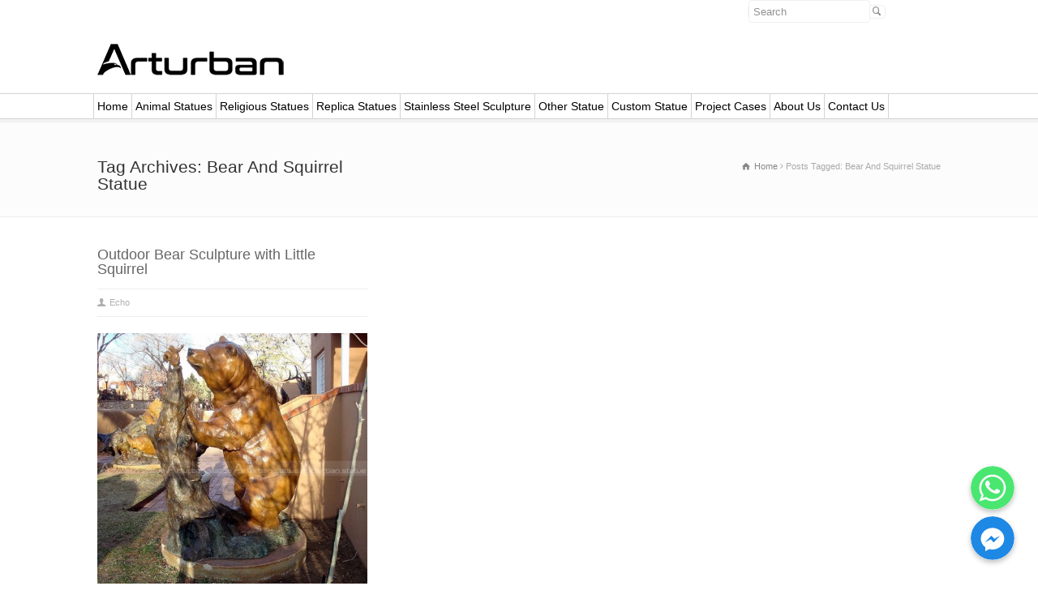

--- FILE ---
content_type: text/html; charset=UTF-8
request_url: https://www.arturbanstatue.com/tag/bear-and-squirrel-statue/
body_size: 11424
content:


<!doctype html>
<html lang="en-US" class="no-js">
<head> 
<meta charset="UTF-8" />  
<meta name="viewport" content="width=device-width, initial-scale=1, maximum-scale=1"><link rel="alternate" type="application/rss+xml" title="Arturban Statue RSS Feed" href="https://www.arturbanstatue.com/feed/" />
<link rel="alternate" type="application/atom+xml" title="Arturban Statue Atom Feed" href="https://www.arturbanstatue.com/feed/atom/" />
<link rel="pingback" href="https://www.arturbanstatue.com/xmlrpc.php" />
      <script src="/wp-content/plugins/inquire/jquery.min.js" type="text/javascript"></script>
    <script type="text/javascript" src="/wp-content/plugins/inquire/sub2.js?77"></script>
	<link rel='stylesheet' href='/wp-content/plugins/inquire/sub.css' media='all' /> 

	<!-- This site is optimized with the Yoast SEO Premium plugin v15.2.1 - https://yoast.com/wordpress/plugins/seo/ -->
	<title>bear and squirrel statue - Arturban Statue</title>
	<meta name="robots" content="index, follow, max-snippet:-1, max-image-preview:large, max-video-preview:-1" />
	<link rel="canonical" href="https://www.arturbanstatue.com/tag/bear-and-squirrel-statue/" />
	<script type="application/ld+json" class="yoast-schema-graph">{"@context":"https://schema.org","@graph":[{"@type":"Organization","@id":"https://www.arturbanstatue.com/#organization","name":"Arturban Statue","url":"https://www.arturbanstatue.com/","sameAs":[],"logo":{"@type":"ImageObject","@id":"https://www.arturbanstatue.com/#logo","inLanguage":"en-US","url":"https://cdn.arturbanstatue.com/wp-content/uploads/2021/11/icon.png","width":140,"height":140,"caption":"Arturban Statue"},"image":{"@id":"https://www.arturbanstatue.com/#logo"}},{"@type":"WebSite","@id":"https://www.arturbanstatue.com/#website","url":"https://www.arturbanstatue.com/","name":"Arturban Statue","description":"Life Size Statues, Garden Statues, Outdoor Statues","publisher":{"@id":"https://www.arturbanstatue.com/#organization"},"potentialAction":[{"@type":"SearchAction","target":"https://www.arturbanstatue.com/?s={search_term_string}","query-input":"required name=search_term_string"}],"inLanguage":"en-US"},{"@type":"CollectionPage","@id":"https://www.arturbanstatue.com/tag/bear-and-squirrel-statue/#webpage","url":"https://www.arturbanstatue.com/tag/bear-and-squirrel-statue/","name":"bear and squirrel statue - Arturban Statue","isPartOf":{"@id":"https://www.arturbanstatue.com/#website"},"breadcrumb":{"@id":"https://www.arturbanstatue.com/tag/bear-and-squirrel-statue/#breadcrumb"},"inLanguage":"en-US","potentialAction":[{"@type":"ReadAction","target":["https://www.arturbanstatue.com/tag/bear-and-squirrel-statue/"]}]},{"@type":"BreadcrumbList","@id":"https://www.arturbanstatue.com/tag/bear-and-squirrel-statue/#breadcrumb","itemListElement":[{"@type":"ListItem","position":1,"item":{"@type":"WebPage","@id":"https://www.arturbanstatue.com/","url":"https://www.arturbanstatue.com/","name":"home"}},{"@type":"ListItem","position":2,"item":{"@type":"WebPage","@id":"https://www.arturbanstatue.com/tag/bear-and-squirrel-statue/","url":"https://www.arturbanstatue.com/tag/bear-and-squirrel-statue/","name":"bear and squirrel statue"}}]}]}</script>
	<!-- / Yoast SEO Premium plugin. -->


<link rel='dns-prefetch' href='//www.arturbanstatue.com' />
<link rel='dns-prefetch' href='//fonts.googleapis.com' />
<link rel='dns-prefetch' href='//s.w.org' />
<link rel="alternate" type="application/rss+xml" title="Arturban Statue &raquo; Feed" href="https://www.arturbanstatue.com/feed/" />
<link rel="alternate" type="application/rss+xml" title="Arturban Statue &raquo; bear and squirrel statue Tag Feed" href="https://www.arturbanstatue.com/tag/bear-and-squirrel-statue/feed/" />
<link rel='stylesheet' id='wpo_min-header-0-css'  href='https://www.arturbanstatue.com/wp-content/cache/wpo-minify/1763040359/assets/wpo-minify-header-d2906455.min.css' type='text/css' media='all' />
<!--[if IE 7]>
<link rel='stylesheet' id='theme-ie7-css'  href='https://www.arturbanstatue.com/wp-content/themes/rttheme18/css/ie7.css' type='text/css' media='all' />
<![endif]-->
<!--[if lt IE 9]>
<link rel='stylesheet' id='theme-ltie9-css'  href='https://www.arturbanstatue.com/wp-content/themes/rttheme18/css/before_ie9.css' type='text/css' media='all' />
<![endif]-->
<link rel='stylesheet' id='wpo_min-header-3-css'  href='https://www.arturbanstatue.com/wp-content/cache/wpo-minify/1763040359/assets/wpo-minify-header-efac1093.min.css' type='text/css' media='all' />
<script type='text/javascript'>
/* <![CDATA[ */
var chaty_settings = {"object_settings":{"isPRO":0,"pending_messages":"off","cht_cta_bg_color":"#ffffff","cht_cta_text_color":"#333333","click_setting":"","number_of_messages":"","number_color":"#ffffff","number_bg_color":"#dd0000","position":"right","social":[{"val":"8617366532936","default_icon":"<svg class=\"ico_d \" width=\"39\" height=\"39\" viewBox=\"0 0 39 39\" fill=\"none\" xmlns=\"http:\/\/www.w3.org\/2000\/svg\" style=\"transform: rotate(0deg);\"><circle class=\"color-element\" cx=\"19.4395\" cy=\"19.4395\" r=\"19.4395\" fill=\"#49E670\"\/><path d=\"M12.9821 10.1115C12.7029 10.7767 11.5862 11.442 10.7486 11.575C10.1902 11.7081 9.35269 11.8411 6.84003 10.7767C3.48981 9.44628 1.39593 6.25317 1.25634 6.12012C1.11674 5.85403 2.13001e-06 4.39053 2.13001e-06 2.92702C2.13001e-06 1.46351 0.83755 0.665231 1.11673 0.399139C1.39592 0.133046 1.8147 1.01506e-06 2.23348 1.01506e-06C2.37307 1.01506e-06 2.51267 1.01506e-06 2.65226 1.01506e-06C2.93144 1.01506e-06 3.21063 -2.02219e-06 3.35022 0.532183C3.62941 1.19741 4.32736 2.66092 4.32736 2.79397C4.46696 2.92702 4.46696 3.19311 4.32736 3.32616C4.18777 3.59225 4.18777 3.59224 3.90858 3.85834C3.76899 3.99138 3.6294 4.12443 3.48981 4.39052C3.35022 4.52357 3.21063 4.78966 3.35022 5.05576C3.48981 5.32185 4.18777 6.38622 5.16491 7.18449C6.42125 8.24886 7.39839 8.51496 7.81717 8.78105C8.09636 8.91409 8.37554 8.9141 8.65472 8.648C8.93391 8.38191 9.21309 7.98277 9.49228 7.58363C9.77146 7.31754 10.0507 7.1845 10.3298 7.31754C10.609 7.45059 12.2841 8.11582 12.5633 8.38191C12.8425 8.51496 13.1217 8.648 13.1217 8.78105C13.1217 8.78105 13.1217 9.44628 12.9821 10.1115Z\" transform=\"translate(12.9597 12.9597)\" fill=\"#FAFAFA\"\/><path d=\"M0.196998 23.295L0.131434 23.4862L0.323216 23.4223L5.52771 21.6875C7.4273 22.8471 9.47325 23.4274 11.6637 23.4274C18.134 23.4274 23.4274 18.134 23.4274 11.6637C23.4274 5.19344 18.134 -0.1 11.6637 -0.1C5.19344 -0.1 -0.1 5.19344 -0.1 11.6637C-0.1 13.9996 0.624492 16.3352 1.93021 18.2398L0.196998 23.295ZM5.87658 19.8847L5.84025 19.8665L5.80154 19.8788L2.78138 20.8398L3.73978 17.9646L3.75932 17.906L3.71562 17.8623L3.43104 17.5777C2.27704 15.8437 1.55796 13.8245 1.55796 11.6637C1.55796 6.03288 6.03288 1.55796 11.6637 1.55796C17.2945 1.55796 21.7695 6.03288 21.7695 11.6637C21.7695 17.2945 17.2945 21.7695 11.6637 21.7695C9.64222 21.7695 7.76778 21.1921 6.18227 20.039L6.17557 20.0342L6.16817 20.0305L5.87658 19.8847Z\" transform=\"translate(7.7758 7.77582)\" fill=\"white\" stroke=\"white\" stroke-width=\"0.2\"\/><\/svg>","bg_color":"#49E670","rbg_color":"73,230,112","title":"WhatsApp","img_url":"","social_channel":"whatsapp","channel_type":"whatsapp","href_url":"javascript:;","desktop_target":"_blank","mobile_target":"","qr_code_image":"","channel":"Whatsapp","is_mobile":1,"is_desktop":1,"mobile_url":"javascript:;","on_click":"","has_font":0,"popup_html":"<div class='chaty-whatsapp-popup'><span class='default-value' style='display:none'><\/span><span class='default-msg-value' style='display:none'>&lt;p&gt;Hello, Arturban can custom sculpture as your design and size,if you need any detailed price list and catalogue, contact me directly: susanna@arturbanstatue.com, whatsapp:008617366532936.&lt;\/p&gt;\r\n&lt;div id=&quot;gtx-trans&quot; style=&quot;position: absolute; left: -283px; top: -9px;&quot;&gt;\r\n&lt;div class=&quot;gtx-trans-icon&quot;&gt;\u00a0&lt;\/div&gt;\r\n&lt;\/div&gt;<\/span><span class='default-msg-phone' style='display:none'>8617366532936<\/span><div class='chaty-whatsapp-body'><div role='button' class='close-chaty-popup is-whatsapp-btn'><div class='chaty-close-button'><\/div><\/div><div class='chaty-whatsapp-message'><\/div><\/div><div class='chaty-whatsapp-footer'><form class='whatsapp-chaty-form' autocomplete='off' target='_blank' action='https:\/\/web.whatsapp.com\/send' method='get'><div class='chaty-whatsapp-field'><input autocomplete='off' class='chaty-whatsapp-msg' name='text' value='' \/><\/div><input type='hidden' name='phone' class='chaty-whatsapp-phone' value='' \/><input type='hidden' class='is-default-open' value='0' \/><input type='hidden' class='channel-id' value='cht-channel-0' \/><button type='submit' class='chaty-whatsapp-submit-btn'><svg xmlns='http:\/\/www.w3.org\/2000\/svg' viewBox='0 0 24 24' width='24' height='24'><path fill='#ffffff' d='M1.101 21.757L23.8 12.028 1.101 2.3l.011 7.912 13.623 1.816-13.623 1.817-.011 7.912z'><\/path><\/svg><\/button><div style='clear:both'><\/div><\/form><\/div><\/div>","has_custom_popup":1,"is_default_open":0},{"val":"m.me\/112299370961559","default_icon":"<svg class=\"ico_d \" width=\"39\" height=\"39\" viewBox=\"0 0 39 39\" fill=\"none\" xmlns=\"http:\/\/www.w3.org\/2000\/svg\" style=\"transform: rotate(0deg);\"><circle class=\"color-element\" cx=\"19.4395\" cy=\"19.4395\" r=\"19.4395\" fill=\"#1E88E5\"\/><path fill-rule=\"evenodd\" clip-rule=\"evenodd\" d=\"M0 9.63934C0 4.29861 4.68939 0 10.4209 0C16.1524 0 20.8418 4.29861 20.8418 9.63934C20.8418 14.98 16.1524 19.2787 10.4209 19.2787C9.37878 19.2787 8.33673 19.1484 7.42487 18.8879L3.90784 20.8418V17.1945C1.56311 15.3708 0 12.6353 0 9.63934ZM8.85779 10.1604L11.463 13.0261L17.1945 6.90384L12.1143 9.76959L9.37885 6.90384L3.64734 13.0261L8.85779 10.1604Z\" transform=\"translate(9.01854 10.3146)\" fill=\"white\"\/><\/svg>","bg_color":"#1E88E5","rbg_color":"30,136,229","title":"Facebook Messenger","img_url":"","social_channel":"facebook_messenger","channel_type":"facebook_messenger","href_url":"https:\/\/m.me\/112299370961559","desktop_target":"_blank","mobile_target":"","qr_code_image":"","channel":"Facebook_Messenger","is_mobile":1,"is_desktop":1,"mobile_url":"https:\/\/m.me\/112299370961559","on_click":"","has_font":0,"popup_html":"","has_custom_popup":0,"is_default_open":0}],"pos_side":"right","bot":"25","side":"25","device":"desktop_active mobile_active","color":"#86CD91","rgb_color":"134,205,145","widget_size":"54","widget_type":"chat-base","widget_img":"","cta":"","active":"true","close_text":"Hide","analytics":0,"save_user_clicks":0,"close_img":"","is_mobile":0,"ajax_url":"https:\/\/www.arturbanstatue.com\/wp-admin\/admin-ajax.php","animation_class":"","time_trigger":"yes","trigger_time":"0","exit_intent":"no","on_page_scroll":"yes","page_scroll":"0","gmt":"","display_conditions":0,"display_rules":[],"display_state":"open","has_close_button":"no","mode":"vertical"},"ajax_url":"https:\/\/www.arturbanstatue.com\/wp-admin\/admin-ajax.php"};
/* ]]> */
</script>
<script type='text/javascript' src='https://www.arturbanstatue.com/wp-content/cache/wpo-minify/1763040359/assets/wpo-minify-header-9ea91a08.min.js'></script>
<script type='text/javascript' src='https://www.arturbanstatue.com/wp-content/plugins/revslider/public/assets/js/jquery.themepunch.tools.min.js'></script>
<script type='text/javascript' src='https://www.arturbanstatue.com/wp-content/cache/wpo-minify/1763040359/assets/wpo-minify-header-659207c8.min.js'></script>
<link rel='https://api.w.org/' href='https://www.arturbanstatue.com/wp-json/' />
<link rel="EditURI" type="application/rsd+xml" title="RSD" href="https://www.arturbanstatue.com/xmlrpc.php?rsd" />
<link rel="wlwmanifest" type="application/wlwmanifest+xml" href="https://www.arturbanstatue.com/wp-includes/wlwmanifest.xml" /> 
<meta name="generator" content="WordPress 5.4.15" />
<!--[if lt IE 9]><script src="https://www.arturbanstatue.com/wp-content/themes/rttheme18/js/html5shiv.js"></script><![endif]--><!--[if gte IE 9]> <style type="text/css"> .gradient { filter: none; } </style> <![endif]--><meta name="generator" content="Powered by Slider Revolution 5.4.8.1 - responsive, Mobile-Friendly Slider Plugin for WordPress with comfortable drag and drop interface." />
<script type="text/javascript">function setREVStartSize(e){									
						try{ e.c=jQuery(e.c);var i=jQuery(window).width(),t=9999,r=0,n=0,l=0,f=0,s=0,h=0;
							if(e.responsiveLevels&&(jQuery.each(e.responsiveLevels,function(e,f){f>i&&(t=r=f,l=e),i>f&&f>r&&(r=f,n=e)}),t>r&&(l=n)),f=e.gridheight[l]||e.gridheight[0]||e.gridheight,s=e.gridwidth[l]||e.gridwidth[0]||e.gridwidth,h=i/s,h=h>1?1:h,f=Math.round(h*f),"fullscreen"==e.sliderLayout){var u=(e.c.width(),jQuery(window).height());if(void 0!=e.fullScreenOffsetContainer){var c=e.fullScreenOffsetContainer.split(",");if (c) jQuery.each(c,function(e,i){u=jQuery(i).length>0?u-jQuery(i).outerHeight(!0):u}),e.fullScreenOffset.split("%").length>1&&void 0!=e.fullScreenOffset&&e.fullScreenOffset.length>0?u-=jQuery(window).height()*parseInt(e.fullScreenOffset,0)/100:void 0!=e.fullScreenOffset&&e.fullScreenOffset.length>0&&(u-=parseInt(e.fullScreenOffset,0))}f=u}else void 0!=e.minHeight&&f<e.minHeight&&(f=e.minHeight);e.c.closest(".rev_slider_wrapper").css({height:f})					
						}catch(d){console.log("Failure at Presize of Slider:"+d)}						
					};</script>
	
	<!-- Event snippet for 客户咨询 conversion page
In your html page, add the snippet and call gtag_report_conversion when someone clicks on the chosen link or button. -->
<!--<script>
function gtag_report_conversion(url) {
  var callback = function () {
    if (typeof(url) != 'undefined') {
      window.location = url;
    }
  };
  gtag('event', 'conversion', {
      'send_to': 'AW-809709518/F-06COnDmJcBEM7fjIID',
      'event_callback': callback
  });
  return false;
}
</script>	-->
	
	

 <!--图片延迟加载代码,加快网页打开速度-->
 <!--
<script src="https://www.arturbanstatue.com/wp-content/themes/rttheme18/js/jquery.lazyload.js" type="text/javascript"> </script> 
	
<script type="text/javascript">
jQuery(function() {        
jQuery("img").lazyload({
effect : "fadeIn",
failure_limit : 10 });
});
</script> -->
<!--结束---------图片延迟加载代码,加快网页打开速度-->


<link rel="stylesheet" href="https://www.arturbanstatue.com/wp-content/themes/rttheme18/css/schoolo.css" type="text/css" media="all">
<script>
document.addEventListener( 'wpcf7mailsent', function( event ) {
   ga('send', 'event', 'Contact Form', 'submit','xunpan');
	gtag_report_conversion();
}, false );
</script>

<!-- Global site tag (gtag.js) - 谷歌分析 Google Analytics -->
<script async src="https://www.googletagmanager.com/gtag/js?id=UA-136902351-1"></script>
<script>
  window.dataLayer = window.dataLayer || [];
  function gtag(){dataLayer.push(arguments);}
  gtag('js', new Date());

  gtag('config', 'UA-136902351-1');
</script>
<!-- Global site tag (gtag.js) - 谷歌分析 Google Analytics -->

</head>
<body class="archive tag tag-bear-and-squirrel-statue tag-650  responsive menu-style-one full wide rt_content_animations header-design1">

			<script type="text/javascript">
			/* <![CDATA[ */ 
				document.getElementsByTagName("html")[0].className.replace(/\no-js\b/, "js");
				window.onerror=function(){				
					document.getElementById("rt_loading").removeAttribute("class");
				}			 	
			/* ]]> */	
			</script> 
		
<!-- background wrapper -->
<div id="container">   


	<!-- mobile actions -->
	<section id="mobile_bar" class="clearfix">
		<div class="mobile_menu_control icon-menu"></div>
		<!--<div class="top_bar_control icon-cog"></div>-->
	</section> 
	<!-- / end section #mobile_bar -->    

	 
	<!-- top bar -->
	<!--<section id="top_bar" class="clearfix">-->
		<div class="top_bar_container">


					<ul id="top_navigation" class="top_links">

						<!--  top links -->
												    				  			<!-- / end ul .top_links --> 
			  			          


							 

													<li><form action="https://www.arturbanstatue.com//" method="get" id="top_search_form"><span><input type="text" class="search_text showtextback" size="1" name="s" id="top_search_field" placeholder="Search" /></span><span class="icon-search"></span></form></li>
						

						
						
					</ul>


					

		</div><!-- / end div .top_bar_container -->    
	<!--</section>--><!-- / end section #top_bar -->    
	 


		
	
	
		<!-- header -->
	<header id="header"> 

		<!-- header contents -->
		<section id="header_contents" class="clearfix">
				 
				
			<section class="section_logo logo_left two-three">			 
				<!-- logo -->
				<section id="logo">			 
					 <a href="https://www.arturbanstatue.com" title="Arturban Statue"><img src="https://www.arturbanstatue.com/wp-content/uploads/2022/05/Life-Size-Statues-LOGO.png" alt="Arturban Statue" data-retina="https://www.arturbanstatue.com/wp-content/uploads/2021/11/Life-Size-Statues.png"/></a> 
				</section><!-- end section #logo -->
			</section><!-- end section #logo -->	
			<section class="section_widget first six">
			<section id="slogan_text" class="right_side ">
				 
			</section></section><!-- end section .section_widget --><section class="section_widget second six"></section><!-- end section .section_widget -->				
				


		</section><!-- end section #header_contents -->  	


		<!-- navigation -->   
		<div class="nav_shadow sticky"><div class="nav_border"> 

			<nav id="navigation_bar" class="navigation  with_small_logo"><div id="sticky_logo"><a href="https://www.arturbanstatue.com" title="Arturban Statue"><img src="https://www.arturbanstatue.com/wp-content/uploads/2022/05/Life-Size-Statues-LOGO.png" alt="Arturban Statue" /></a></div><ul id="navigation" class="menu"><li id='menu-item-130'  class="menu-item menu-item-type-post_type menu-item-object-page menu-item-home top-level-0" data-column-size='0'><a  href="https://www.arturbanstatue.com/">Home</a> </li>
<li id='menu-item-1488'  class="menu-item menu-item-type-post_type menu-item-object-page menu-item-has-children hasSubMenu top-level-1" data-column-size='0'><a  href="https://www.arturbanstatue.com/animal-statues/">Animal Statues</a> 
<ul class="sub-menu">
<li id='menu-item-1460'  class="menu-item menu-item-type-post_type menu-item-object-page menu-item-has-children hasSubMenu"><a  href="https://www.arturbanstatue.com/animal-statues/horse-statues/">Horse Statues</a> 
	<ul class="sub-menu">
<li id='menu-item-1461'  class="menu-item menu-item-type-post_type menu-item-object-page"><a  href="https://www.arturbanstatue.com/animal-statues/horse-statues/bronze-horse-statue/">Bronze Horse Statue</a> </li>
<li id='menu-item-1462'  class="menu-item menu-item-type-post_type menu-item-object-page"><a  href="https://www.arturbanstatue.com/animal-statues/horse-statues/fiberglass-horse-statue/">Fiberglass Horse Statue</a> </li>
<li id='menu-item-1463'  class="menu-item menu-item-type-post_type menu-item-object-page"><a  href="https://www.arturbanstatue.com/animal-statues/horse-statues/marble-horse-statue-2/">Marble Horse Statue</a> </li>
	</ul>
</li>
<li id='menu-item-1452'  class="menu-item menu-item-type-post_type menu-item-object-page"><a  href="https://www.arturbanstatue.com/animal-statues/deer-statue/">Deer Statue</a> </li>
<li id='menu-item-1448'  class="menu-item menu-item-type-post_type menu-item-object-page"><a  href="https://www.arturbanstatue.com/animal-statues/bull-statue/">Bull Statue</a> </li>
<li id='menu-item-1469'  class="menu-item menu-item-type-post_type menu-item-object-page menu-item-has-children hasSubMenu"><a  href="https://www.arturbanstatue.com/animal-statues/lion-statue/">Lion Statue</a> 
	<ul class="sub-menu">
<li id='menu-item-1470'  class="menu-item menu-item-type-post_type menu-item-object-page"><a  href="https://www.arturbanstatue.com/animal-statues/lion-statue/bronze-lion-statue/">Bronze Lion Statue</a> </li>
<li id='menu-item-1472'  class="menu-item menu-item-type-post_type menu-item-object-page"><a  href="https://www.arturbanstatue.com/animal-statues/lion-statue/marble-lion-statue/">Marble Lion Statue</a> </li>
<li id='menu-item-1471'  class="menu-item menu-item-type-post_type menu-item-object-page"><a  href="https://www.arturbanstatue.com/animal-statues/lion-statue/fiberglass-lion-statue/">Fiberglass Lion Statue</a> </li>
	</ul>
</li>
<li id='menu-item-4075'  class="menu-item menu-item-type-post_type menu-item-object-page"><a  href="https://www.arturbanstatue.com/animal-statues/eagle-statue/">Eagle Statue</a> </li>
<li id='menu-item-1453'  class="menu-item menu-item-type-post_type menu-item-object-page"><a  href="https://www.arturbanstatue.com/animal-statues/dog-statue/">Dog Statue</a> </li>
<li id='menu-item-1478'  class="menu-item menu-item-type-post_type menu-item-object-page"><a  href="https://www.arturbanstatue.com/animal-statues/tiger-statue/">Tiger Statue</a> </li>
<li id='menu-item-1454'  class="menu-item menu-item-type-post_type menu-item-object-page menu-item-has-children hasSubMenu"><a  href="https://www.arturbanstatue.com/animal-statues/elephant-statue/">Elephant Statue</a> 
	<ul class="sub-menu">
<li id='menu-item-1455'  class="menu-item menu-item-type-post_type menu-item-object-page"><a  href="https://www.arturbanstatue.com/animal-statues/elephant-statue/bronze-elephant-statue/">Bronze Elephant Statue</a> </li>
<li id='menu-item-1457'  class="menu-item menu-item-type-post_type menu-item-object-page"><a  href="https://www.arturbanstatue.com/animal-statues/elephant-statue/marble-elephant-statue/">Marble Elephant Statue</a> </li>
<li id='menu-item-1456'  class="menu-item menu-item-type-post_type menu-item-object-page"><a  href="https://www.arturbanstatue.com/animal-statues/elephant-statue/fiberglass-elephant-statue/">Fiberglass Elephant Statue</a> </li>
	</ul>
</li>
<li id='menu-item-1475'  class="menu-item menu-item-type-post_type menu-item-object-page"><a  href="https://www.arturbanstatue.com/animal-statues/other-animal-statue/">Other Animal Statue</a> </li>
</ul>
</li>
<li id='menu-item-1491'  class="menu-item menu-item-type-post_type menu-item-object-page menu-item-has-children hasSubMenu top-level-2" data-column-size='0'><a  href="https://www.arturbanstatue.com/religious-statues/">Religious Statues</a> 
<ul class="sub-menu">
<li id='menu-item-1464'  class="menu-item menu-item-type-post_type menu-item-object-page menu-item-has-children hasSubMenu"><a  href="https://www.arturbanstatue.com/religious-statues/large-buddha-statue/">Large Buddha Statue</a> 
	<ul class="sub-menu">
<li id='menu-item-1465'  class="menu-item menu-item-type-post_type menu-item-object-page"><a  href="https://www.arturbanstatue.com/religious-statues/large-buddha-statue/bronze-buddha-statue/">Bronze Buddha Statue</a> </li>
<li id='menu-item-1467'  class="menu-item menu-item-type-post_type menu-item-object-page"><a  href="https://www.arturbanstatue.com/religious-statues/large-buddha-statue/marble-buddha-statue/">Marble Buddha Statue</a> </li>
<li id='menu-item-1466'  class="menu-item menu-item-type-post_type menu-item-object-page"><a  href="https://www.arturbanstatue.com/religious-statues/large-buddha-statue/fiberglass-buddha-statue/">Fiberglass Buddha Statue</a> </li>
	</ul>
</li>
<li id='menu-item-1451'  class="menu-item menu-item-type-post_type menu-item-object-page"><a  href="https://www.arturbanstatue.com/religious-statues/christian-statues/">Christian Statues</a> </li>
</ul>
</li>
<li id='menu-item-1492'  class="menu-item menu-item-type-post_type menu-item-object-page top-level-3" data-column-size='0'><a  href="https://www.arturbanstatue.com/replica-statues/">Replica Statues</a> </li>
<li id='menu-item-1493'  class="menu-item menu-item-type-post_type menu-item-object-page top-level-4" data-column-size='0'><a  href="https://www.arturbanstatue.com/stainless-steel-sculpture/">Stainless Steel Sculpture</a> </li>
<li id='menu-item-1490'  class="menu-item menu-item-type-post_type menu-item-object-page menu-item-has-children hasSubMenu top-level-5" data-column-size='0'><a  href="https://www.arturbanstatue.com/other-product/">Other Statue</a> 
<ul class="sub-menu">
<li id='menu-item-26068'  class="menu-item menu-item-type-post_type menu-item-object-page"><a  href="https://www.arturbanstatue.com/other-product/greek-and-roman-statues/">Greek and Roman Statues</a> </li>
<li id='menu-item-45305'  class="menu-item menu-item-type-post_type menu-item-object-page"><a  href="https://www.arturbanstatue.com/other-product/egyptian-statues-for-sale/">Egyptian Statues</a> </li>
<li id='menu-item-1489'  class="menu-item menu-item-type-post_type menu-item-object-page"><a  href="https://www.arturbanstatue.com/memorial-statue/">Memorial Statue</a> </li>
<li id='menu-item-1449'  class="menu-item menu-item-type-post_type menu-item-object-page"><a  href="https://www.arturbanstatue.com/other-product/cartoon-statue/">Cartoon Statue</a> </li>
<li id='menu-item-32766'  class="menu-item menu-item-type-post_type menu-item-object-page"><a  href="https://www.arturbanstatue.com/other-product/relief-sculpture/">Relief Sculpture</a> </li>
<li id='menu-item-1468'  class="menu-item menu-item-type-post_type menu-item-object-page"><a  href="https://www.arturbanstatue.com/other-product/life-size-movie-statues/">Life Size Movie Statues</a> </li>
<li id='menu-item-1459'  class="menu-item menu-item-type-post_type menu-item-object-page"><a  href="https://www.arturbanstatue.com/other-product/fruit-statue/">Fruit Statue</a> </li>
<li id='menu-item-40293'  class="menu-item menu-item-type-post_type menu-item-object-page"><a  href="https://www.arturbanstatue.com/other-product/headstone/">Headstone</a> </li>
<li id='menu-item-1447'  class="menu-item menu-item-type-post_type menu-item-object-page menu-item-has-children hasSubMenu"><a  href="https://www.arturbanstatue.com/other-product/angel-statue/">Angel Statue</a> 
	<ul class="sub-menu">
<li id='menu-item-40287'  class="menu-item menu-item-type-post_type menu-item-object-page"><a  href="https://www.arturbanstatue.com/other-product/angel-statue/angel-headstone/">Angel Headstone</a> </li>
<li id='menu-item-40289'  class="menu-item menu-item-type-post_type menu-item-object-page"><a  href="https://www.arturbanstatue.com/other-product/angel-statue/cherub-angel-statue/">Cherub Angel Statue</a> </li>
<li id='menu-item-40288'  class="menu-item menu-item-type-post_type menu-item-object-page"><a  href="https://www.arturbanstatue.com/other-product/angel-statue/archangel-statue/">Archangel Statue</a> </li>
<li id='menu-item-40291'  class="menu-item menu-item-type-post_type menu-item-object-page"><a  href="https://www.arturbanstatue.com/other-product/angel-statue/guardian-angel-statue/">Guardian Angel Statue</a> </li>
<li id='menu-item-40290'  class="menu-item menu-item-type-post_type menu-item-object-page"><a  href="https://www.arturbanstatue.com/other-product/angel-statue/grief-angel-statue/">Grief Angel Statue</a> </li>
<li id='menu-item-40294'  class="menu-item menu-item-type-post_type menu-item-object-page"><a  href="https://www.arturbanstatue.com/other-product/angel-statue/praying-angel-statue/">Praying Angel Statue</a> </li>
<li id='menu-item-40292'  class="menu-item menu-item-type-post_type menu-item-object-page"><a  href="https://www.arturbanstatue.com/other-product/angel-statue/other-angel-statue/">Other Angel Statue</a> </li>
	</ul>
</li>
<li id='menu-item-1450'  class="menu-item menu-item-type-post_type menu-item-object-page"><a  href="https://www.arturbanstatue.com/other-product/child-statue/">Child Statue</a> </li>
<li id='menu-item-4650'  class="menu-item menu-item-type-post_type menu-item-object-page"><a  href="https://www.arturbanstatue.com/other-product/naked-statues/">Naked Statues</a> </li>
<li id='menu-item-4724'  class="menu-item menu-item-type-post_type menu-item-object-page"><a  href="https://www.arturbanstatue.com/other-product/bust-statues/">Bust Statues</a> </li>
<li id='menu-item-1458'  class="menu-item menu-item-type-post_type menu-item-object-page"><a  href="https://www.arturbanstatue.com/other-product/fountain-sculpture/">Fountain Sculpture</a> </li>
<li id='menu-item-42204'  class="menu-item menu-item-type-post_type menu-item-object-page"><a  href="https://www.arturbanstatue.com/other-product/marble-fireplace-mantel/">Marble Fireplace Mantel</a> </li>
<li id='menu-item-1473'  class="menu-item menu-item-type-post_type menu-item-object-page"><a  href="https://www.arturbanstatue.com/other-product/marble-bathtub/">Marble Bathtub</a> </li>
<li id='menu-item-1474'  class="menu-item menu-item-type-post_type menu-item-object-page"><a  href="https://www.arturbanstatue.com/other-product/marble-columns/">Marble Columns</a> </li>
</ul>
</li>
<li id='menu-item-146'  class="menu-item menu-item-type-post_type menu-item-object-page top-level-6" data-column-size='0'><a  href="https://www.arturbanstatue.com/custom-statue/">Custom Statue</a> </li>
<li id='menu-item-11310'  class="menu-item menu-item-type-post_type menu-item-object-page menu-item-has-children hasSubMenu top-level-7" data-column-size='0'><a  href="https://www.arturbanstatue.com/project-cases/">Project Cases</a> 
<ul class="sub-menu">
<li id='menu-item-3682'  class="menu-item menu-item-type-post_type menu-item-object-page"><a  href="https://www.arturbanstatue.com/project-cases/video/">Video</a> </li>
<li id='menu-item-6989'  class="menu-item menu-item-type-post_type menu-item-object-page"><a  href="https://www.arturbanstatue.com/blog/">Blog</a> </li>
<li id='menu-item-14138'  class="menu-item menu-item-type-custom menu-item-object-custom"><a  href="https://www.arturbanstatue.com/project-cases/horse-statue-project-cases/">Horse Statue Project Cases</a> </li>
</ul>
</li>
<li id='menu-item-397'  class="menu-item menu-item-type-custom menu-item-object-custom menu-item-has-children hasSubMenu top-level-8" data-column-size='0'><a href="https://www.arturbanstatue.com/index.php/about-us/company-profile/">About Us</a> 
<ul class="sub-menu">
<li id='menu-item-381'  class="menu-item menu-item-type-post_type menu-item-object-page"><a  href="https://www.arturbanstatue.com/about-us/company-profile/">Company Profile</a> </li>
<li id='menu-item-196'  class="menu-item menu-item-type-post_type menu-item-object-page"><a  href="https://www.arturbanstatue.com/about-us/faq/">FAQ</a> </li>
<li id='menu-item-195'  class="menu-item menu-item-type-post_type menu-item-object-page"><a  href="https://www.arturbanstatue.com/about-us/customer-feedback/">Customer Feedback</a> </li>
</ul>
</li>
<li id='menu-item-94'  class="menu-item menu-item-type-post_type menu-item-object-page top-level-9" data-column-size='0'><a  href="https://www.arturbanstatue.com/contact-us/">Contact Us</a> </li>
</ul> 

			</nav>
		</div></div>
		<!-- / navigation  --> 

	</header><!-- end tag #header --> 	



		<!-- content holder --> 
		<div class="content_holder">

		<section class="top_content clearfix"><section class="info_bar clearfix "><section class="heading"><h1>Tag Archives: bear and squirrel statue</h1></section> <section class="breadcrumb"><ol vocab="http://schema.org/" typeof="BreadcrumbList">
<li property="itemListElement" typeof="ListItem">
<a property="item" typeof="WebPage" class="icon-home" href="https://www.arturbanstatue.com"><span property="name">Home</span></a>
<meta property="position" content="1"></li>
 <span class="icon-angle-right"></span> <li>
<span>Posts tagged: bear and squirrel statue</span>
</li>
</ol>
</section></section></section>		
			<div class="content_second_background">
				<div class="content_area clearfix"> 
		

													

<section class="content_block_background">
	<section class="content_block clearfix archives">
		<section class="content full post-4408 products type-products status-publish has-post-thumbnail hentry tag-bear-and-squirrel-statue tag-bear-statue tag-bronze-bear-statue product_categories-animal-statues product_categories-other-animal-statue" >		
		<div class="row">

				       
					

			<div class="row"><div class="box three small_box">


<!-- blog box-->
<style>
    .article_section p {
        height: 165px;
        line-height: 25px;
        overflow: hidden;
        text-overflow: ellipsis;
        display: -webkit-box;
        -webkit-line-clamp: 7;
        word-break: break-all;
        -webkit-box-orient: vertical;
    }
</style>
<article class="blog_list loop schoolo22" id="post-4408">

	

	<section class="article_section with_icon">

		<div class="blog-head-line clearfix">

			<div class="post-title-holder">

				<!-- blog headline-->
				<h2><a href="https://www.arturbanstatue.com/product-detail/outdoor-bear-sculpture/" rel="bookmark">Outdoor Bear Sculpture with Little Squirrel</a></h2>
				<!-- / blog headline-->

						<!-- meta data -->
		<div class="post_data">
			
					 			
						<!-- user -->                                     
			<span class="icon-user user margin-right20 vcard author"><span class="fn"><a href="https://www.arturbanstatue.com/author/echo/" title="Posts by Echo" rel="author">Echo</a></span></span>
							
						
			
		</div><!-- / end div  .post_data -->
	
			<meta itemprop="name" content="Outdoor Bear Sculpture with Little Squirrel">
			<meta itemprop="datePublished" content="08/17/2020">
			<meta itemprop="url" content="https://www.arturbanstatue.com/product-detail/outdoor-bear-sculpture/">
			<meta itemprop="image" content="https://cdn.arturbanstatue.com/wp-content/uploads/2020/08/002.jpg">
			<meta itemprop="author" content="Echo">
		
			</div><!-- / end div  .post-title-holder -->

		</div><!-- / end div  .blog-head-line -->
        <a href="https://www.arturbanstatue.com/product-detail/outdoor-bear-sculpture/"><img src="https://cdn.arturbanstatue.com/wp-content/uploads/2020/08/002-480x480.jpg" alt="outdoor bear sculpture" class="" /></a>

		<p>1.Introdution of Outdoor Bear Sculpture Outdoor Bear Sculpture is a bear standing next to a branch. It faces the little squirrel on the branch. The little squirrel puts a nut in front of the bear as if to give it to bear. In people&#8217;s minds, bears are often large and fierce animals, but they also [&hellip;]</p>
        <a href="https://www.arturbanstatue.com/product-detail/outdoor-bear-sculpture/" title="Outdoor Bear Sculpture with Little Squirrel"  style="font-size:15px;font-weight: bold;  display: flex;
  justify-content: end;" >View More...</a>
    </section>

</article>
<!-- / blog box--></div>
</div>
		</div>
		</section><!-- / end section .content -->  


		

	</section>
</section>

							
	
				</div><!-- / end div .content_area -->  

				<div class="content_footer footer_widgets_holder"><section class="footer_widgets clearfix"><div class="row clearfix footer_widgets_row"><div id="footer-column-1" class="box two"><div class="widget_text box one footer clearfix widget widget_custom_html"><div class="textwidget custom-html-widget"><br>
<br>
<br>

With over 20 years' experience, Arturban<br>
can manufacture and supply all kinds<br>
of <a href="https://www.arturbanstatue.com/">life size statues</a>, <a href="https://www.arturbanstatue.com/">garden statues</a>, <a href="https://www.arturbanstatue.com/">outdoor statues</a>
<br><br><br>
E-MAlL: <a href="/cdn-cgi/l/email-protection" class="__cf_email__" data-cfemail="5a292f293b34343b1a3b282e2f28383b34292e3b2e2f3f74393537">[email&#160;protected]</a><br>
TEL: +86-17366532936<br>
Whatsapp:0086 17366532936<br>
ADD:Room 611, Qifan Business lincubators,<br>
Renhou Zhen, Tangxian County<br>
Baoding City, Hebei Province, China</div></div></div><div id="footer-column-2" class="box two"><div class="box one footer clearfix widget widget_nav_menu"><div class="caption"><h3 class="featured_article_title">Navigation</h3></div><div class="space margin-b20"></div><div class="menu-footer-navigation-container"><ul id="menu-footer-navigation" class="menu"><li id="menu-item-421" class="menu-item menu-item-type-post_type menu-item-object-page menu-item-home menu-item-421"><a href="https://www.arturbanstatue.com/">Home</a></li>
<li id="menu-item-1524" class="menu-item menu-item-type-post_type menu-item-object-page menu-item-1524"><a href="https://www.arturbanstatue.com/animal-statues/">Animal Statues</a></li>
<li id="menu-item-1527" class="menu-item menu-item-type-post_type menu-item-object-page menu-item-1527"><a href="https://www.arturbanstatue.com/religious-statues/">Religious Statues</a></li>
<li id="menu-item-1525" class="menu-item menu-item-type-post_type menu-item-object-page menu-item-1525"><a href="https://www.arturbanstatue.com/memorial-statue/">Memorial Statue</a></li>
<li id="menu-item-1528" class="menu-item menu-item-type-post_type menu-item-object-page menu-item-1528"><a href="https://www.arturbanstatue.com/replica-statues/">Replica Statues</a></li>
<li id="menu-item-1529" class="menu-item menu-item-type-post_type menu-item-object-page menu-item-1529"><a href="https://www.arturbanstatue.com/stainless-steel-sculpture/">Stainless Steel Sculpture</a></li>
<li id="menu-item-1526" class="menu-item menu-item-type-post_type menu-item-object-page menu-item-1526"><a href="https://www.arturbanstatue.com/other-product/">Other Product</a></li>
<li id="menu-item-425" class="menu-item menu-item-type-post_type menu-item-object-page menu-item-425"><a href="https://www.arturbanstatue.com/custom-statue/">Custom Statue</a></li>
<li id="menu-item-428" class="menu-item menu-item-type-post_type menu-item-object-page menu-item-428"><a href="https://www.arturbanstatue.com/project-cases/">Project Cases</a></li>
<li id="menu-item-422" class="menu-item menu-item-type-post_type menu-item-object-page menu-item-422"><a href="https://www.arturbanstatue.com/about-us/">About Us</a></li>
<li id="menu-item-424" class="menu-item menu-item-type-post_type menu-item-object-page menu-item-424"><a href="https://www.arturbanstatue.com/contact-us/">Contact Us</a></li>
</ul></div></div></div></div></section></div>

	        </div><!-- / end div .content_second_background -->  
	    </div><!-- / end div .content_holder -->  
	</div><!-- end div #container --> 

    <!-- footer -->
    <footer id="footer">
     
        <!-- footer info -->
        <div class="footer_info">       
                
            <!-- left side -->
            <div class="part1">

					<!-- footer nav -->
										    			  			<!-- / end ul .footer_links -->
		  			
					<!-- copyright text -->
					<div class="copyright">Copyright © 2025 Arturban Statue, Inc.
					</div><!-- / end div .copyright -->	            
                
            </div><!-- / end div .part1 -->
            
			<!-- social media icons -->				
			<!-- / end ul .social_media_icons -->

        </div><!-- / end div .footer_info -->
            
    </footer>
    <!-- / footer -->


  

<script data-cfasync="false" src="/cdn-cgi/scripts/5c5dd728/cloudflare-static/email-decode.min.js"></script><script type='text/javascript'>
/* <![CDATA[ */
var rt_theme_params = {"ajax_url":"https:\/\/www.arturbanstatue.com\/wp-admin\/admin-ajax.php","rttheme_template_dir":"https:\/\/www.arturbanstatue.com\/wp-content\/themes\/rttheme18","sticky_logo":"on","content_animations":"on","page_loading":""};
/* ]]> */
</script>
<script type='text/javascript' src='https://www.arturbanstatue.com/wp-content/cache/wpo-minify/1763040359/assets/wpo-minify-footer-30a431ca.min.js'></script>

<!-- bing转化代码  -->
<!--
<script>(function(w,d,t,r,u){var f,n,i;w[u]=w[u]||[],f=function(){var o={ti:"26075669"};o.q=w[u],w[u]=new UET(o),w[u].push("pageLoad")},n=d.createElement(t),n.src=r,n.async=1,n.onload=n.onreadystatechange=function(){var s=this.readyState;s&&s!=="loaded"&&s!=="complete"||(f(),n.onload=n.onreadystatechange=null)},i=d.getElementsByTagName(t)[0],i.parentNode.insertBefore(n,i)})(window,document,"script","//bat.bing.com/bat.js","uetq");</script>
-->
<!-- bing转化代码结束  -->



<!-- 输出当前页面使用的WordPress模板文件名字 -->


<!--
<ul class="kefu">
    <li class="ke1 dianji">
        <a class="iconfont icon-weixin"></a>
        <a class="kea">Wechat</a>
        <div class="tankuang"><img src="https://www.arturbanstatue.com/wp-content/themes/rttheme18/images/vx.jpg" alt=""></div>
    </li>
    <li>
        <a href="https://api.whatsapp.com/send?phone=+86 183 3311 0352" target="_blank"
           class="iconfont icon-whatsapp1"></a>
        <a href="https://api.whatsapp.com/send?phone=+86 183 3311 0352"
           target="_blank" class="kea">Whatsapp</a>
    </li>
    <li>
        <a class="iconfont icon-skype1"></a> <a class="kea">Skype</a>
        <div class="tankuang" style="background: coral; font-size: larger;">Arturban Statue</div>
    </li>
    <li>
        <a href="mailto:susanna@arturbanstatue.com" class="iconfont icon-email"></a>
        <a href="mailto:susanna@arturbanstatue.com" class="kea">E-mail</a>
    </li>
</ul> 
-->

<!-- Pixel Code for analyticsTOP S -->

<script defer src="https://www.analyticstop.com/pixel/egTRj83SoeQVT9yp"></script>

<!-- END Pixel Code analyticsTOP END -->

<!-- BD统计代码  -->


<!-- BD统计代码结束  -->

<!--2024-10-27  S  滚动到顶部-->
<style>
    .scroll-top {
        right: 30px;
        transform: translateX(0);
        display: none;
        position: fixed;
        z-index: 10001;
        bottom: 145px;
        cursor: pointer;
    }
</style>
<div class="scroll-top" id="scroll-top">
    <svg id="mySVG" t="1730042724927" class="icon" viewBox="0 0 1024 1024" xmlns="http://www.w3.org/2000/svg" width="50"
         height="50">
        <path d="M511.99872 0C229.23008 0 0 229.23136 0 512c0 282.76992 229.23008 512 512 512 282.7712 0 512-229.23008 512-512C1024 229.23136 794.76992 0 511.99872 0zM743.37024 604.99968c-8.61696 0-16.47744-3.49312-22.1376-9.13792L542.752 417.46176l0 414.38592c0 17.24544-13.98528 31.2448-31.24608 31.2448-17.27744 0-31.27552-14.00064-31.27552-31.2448l0-0.02944L480.2304 418.432 303.33952 595.3408c-5.7088 5.96736-13.7536 9.67552-22.67904 9.67552-17.35168 0-31.41376-14.06208-31.41376-31.4304 0-8.6144 3.49184-16.43008 9.09312-22.0928l230.90816-230.9376c5.72288-6.03136 13.76768-9.81504 22.74048-9.81504 8.8128 0 16.79872 3.67744 22.47552 9.53856L765.61408 551.4624l0 0.02944c5.64736 5.6448 9.13792 13.47712 9.13792 22.12224C774.752 590.95296 760.70656 604.99968 743.37024 604.99968zM772.9216 281.8624 251.07712 281.8624c-17.2608 0-31.27552-14.03008-31.27552-31.2768 0-17.2928 14.01472-31.27808 31.27552-31.27808l521.84576 0c17.25952 0 31.27808 13.98528 31.27808 31.27808C804.19968 267.83104 790.1824 281.8624 772.9216 281.8624z"
              fill="#272636" p-id="4272"></path>
    </svg>
</div>
<script>
    let backToTopBtn = document.getElementById("scroll-top")
    // 监听滚动事件
    window.onscroll = function () {
        // 当页面向下滚动超过200px时显示按钮
        if (document.body.scrollTop > 800 || document.documentElement.scrollTop > 800) {
            backToTopBtn.style.display = 'block';
        } else {
            backToTopBtn.style.display = 'none';
        }
    };
    backToTopBtn.addEventListener('click', function () {
        document.body.scrollTop = 0;
        document.documentElement.scrollTop = 0;
    });
</script>
<!--2024-10-27  E  滚动到顶部-->

<script defer src="https://static.cloudflareinsights.com/beacon.min.js/vcd15cbe7772f49c399c6a5babf22c1241717689176015" integrity="sha512-ZpsOmlRQV6y907TI0dKBHq9Md29nnaEIPlkf84rnaERnq6zvWvPUqr2ft8M1aS28oN72PdrCzSjY4U6VaAw1EQ==" data-cf-beacon='{"version":"2024.11.0","token":"e33126b7a804460bbaa2ee549b330ad7","r":1,"server_timing":{"name":{"cfCacheStatus":true,"cfEdge":true,"cfExtPri":true,"cfL4":true,"cfOrigin":true,"cfSpeedBrain":true},"location_startswith":null}}' crossorigin="anonymous"></script>
</body>
</html><!--
Performance optimized by Redis Object Cache. Learn more: https://wprediscache.com

Retrieved 5624 objects (1 MB) from Redis using PhpRedis (v5.3.7).
-->


--- FILE ---
content_type: text/css
request_url: https://www.arturbanstatue.com/wp-content/cache/wpo-minify/1763040359/assets/wpo-minify-header-efac1093.min.css
body_size: 7042
content:
::selection{background:#8c8b8b;color:#fff}::-moz-selection{background:#8c8b8b;color:#fff}.retina#logo{background:url(https://www.arturbanstatue.com/wp-content/uploads/2021/11/Life-Size-Statues.png) no-repeat scroll 0 0 / 100% auto transparent;-moz-background-size:100%;-webkit-background-size:100%;-o-background-size:100%;background-size:100%}.retina#logo img{display:none}#navigation_bar>ul>li>a{font-family:'PT Sans Narrow',sans-serif;font-weight:normal!important}.flex-caption,.pricing_table .table_wrap ul>li.caption,.pricing_table .table_wrap.highlight ul>li.caption,.banner p,.sidebar .featured_article_title,.footer_widgets_row .featured_article_title,.latest-news a.title,h1,h2,h3,h4,h5{font-family:'PT Sans Narrow',sans-serif;font-weight:normal!important}body,#navigation_bar>ul>li>a span,.product_info h5,.product_item_holder h5,#slogan_text{font-family:'PT Sans',sans-serif;font-weight:400!important}.testimonial .text,blockquote p{font-family:'PT Serif',sans-serif;font-weight:normal!important}#navigation_bar>ul>li>a{font-size:14px}body{font-size:14px}#navigation_bar>ul>li>a,#navigation .sub-menu li a,#navigation .multicolumn-holder a,#navigation .multicolumn-holder .column-heading>span,#navigation .multicolumn-holder .column-heading>a,#navigation .multicolumn-holder a:hover,#navigation ul.sub-menu li:hover>a{color:#000}#navigation .multicolumn-holder a:hover{opacity:.8}#navigation_bar>ul>li>a span,#navigation_bar ul ul>li>a span,#navigation_bar .multicolumn-holder ul>li:hover>a span,body .search-bar form input{color:#Grey}#navigation_bar>ul>li.current_page_item,#navigation_bar>ul>li.current-menu-ancestor,#navigation_bar>ul>li:hover,#navigation ul.sub-menu li a:hover{background-color:#fff}#navigation ul.sub-menu li:hover>a{opacity:.8;background-color:transparent}#navigation_bar>ul>li.current_page_item>a:after,#navigation_bar>ul>li.current-menu-ancestor>a:after,#navigation_bar>ul>li:hover>a:after,#navigation_bar>ul>li>a:after{background-color:#000}#navigation .sub-menu li a:hover,#navigation .sub-menu li:hover>a{box-shadow:inset 2px 0 0 #000}#navigation_bar>ul>li.current_page_item>a,#navigation_bar>ul>li.current-menu-ancestor>a,#navigation_bar>ul>li>a:hover,#navigation_bar>ul>li:hover>a{color:#292828}#navigation_bar>ul>li.current_page_item>a span,#navigation_bar>ul>li.current-menu-ancestor>a span,#navigation_bar>ul>li>a:hover span,#navigation_bar>ul>li:hover>a span{color:#fff}#navigation_bar,#navigation ul.sub-menu,html .nav_border,.multicolumn-holder{background-color:#fff}#navigation_bar,#navigation ul,html .stuck .nav_border{background-image:none}#navigation_bar>ul>li>a,#navigation{border-color:transparent}#navigation ul li{border-width:0}#navigation ul li a{border-bottom:0}#navigation_bar,html .stuck .nav_border{border-width:0 0 1px 0}.search-bar,.search-bar form input:focus{background:transparent}.nav_border,#navigation_bar,#navigation li,#navigation ul li a,html .stuck .nav_border,.search-bar,#navigation li:first-child,.multicolumn-holder,#navigation .multicolumn-holder a,#navigation_bar .multicolumn-holder>ul,#navigation .sub-menu,#navigation .sub-menu li,.menu-style-two #header .nav_border,#navigation_bar #navigation li:last-child{border-color:#D3D3D3}.responsive #navigation_bar li a,.responsive .stuck #navigation_bar li a{border-color:#D3D3D3!important}.search-bar .icon-search-1{color:#D3D3D3}.content_holder .content_footer .social_share .s_buttons,.content_holder .content_footer .woocommerce span.onsale,.woocommerce-page .content_holder .content_footer span.onsale,.woocommerce .content_holder .content_footer mark,.content_holder .content_footer .woocommerce .addresses .title .edit,.woocommerce-page .content_holder .content_footer .addresses .title .edit,.content_holder .content_footer .flex-active-slide .caption-one,.content_holder .content_footer .flexslider .flex-direction-nav a,.content_holder .content_footer .flexslider .carousel .flex-direction-nav a,.content_holder .content_footer .imgeffect a,.content_holder .content_footer .featured .default_icon .heading_icon,.content_holder .content_footer .medium_rounded_icon,.content_holder .content_footer .big_square_icon,.content_holder .content_footer .title_icon,.content_holder .content_footer .button_.default,.content_holder .content_footer .pricing_table .table_wrap.highlight ul>li.price div:before,.content_holder .content_footer .featured a.read_more,.content_holder .content_footer .featured a.more-link,.content_holder .content_footer .carousel-holder.with_heading .owl-controls .owl-buttons div,.content_holder .content_footer .rt-toggle ol li .toggle-number,.content_holder .content_footer .rt-toggle ol li.open .toggle-number,.content_holder .content_footer .latest-news .featured-image .date,.content_holder .content_footer .social_share .icon-share:before,.content_holder .content_footer .commententry .navigation>div,.content_holder .content_footer .commententry .navigation a,.content_holder .content_footer .blog_list h1[class^="icon-"]:before,.content_holder .content_footer .blog_list h2[class^="icon-"]:before,.content_holder .content_footer hr.style-six:before,.content_holder .content_footer .with_borders .box:before,.content_holder .content_footer .portfolio_boxes .box:before,.content_holder .content_footer .with_borders .box:after,.content_holder .content_footer .portfolio_boxes .box:after,.content_holder .content_footer .tab-style-three .tabs .with_icon a.current>span:before,.content_holder .content_footer .sidebar .featured_article_title:before{background:#fff}.content_holder .content_footer .pricing_table .table_wrap.highlight ul>li.caption,.content_holder .content_footer .flex-active-slide .caption-one,.content_holder .content_footer .flexslider .flex-direction-nav a,.content_holder .content_footer .flexslider .carousel .flex-direction-nav a,.content_holder .content_footer .imgeffect a,.content_holder .content_footer .chained_contents>ul li:hover .image.chanied_media_holder:after,.content_holder .content_footer .chained_contents li:hover .icon_holder.rounded:before{background-color:#fff}.content_holder .content_footer a,.content_holder .content_footer .widget_archive ul li a:hover,.content_holder .content_footer .widget_links ul li a:hover,.content_holder .content_footer .widget_nav_menu ul li a:hover,.content_holder .content_footer .widget_categories ul li a:hover,.content_holder .content_footer .widget_meta ul li a:hover,.content_holder .content_footer .widget_recent_entries ul li a:hover,.content_holder .content_footer .widget_pages ul li a:hover,.content_holder .content_footer .widget_rss ul li a:hover,.content_holder .content_footer .widget_recent_comments ul li a:hover,.content_holder .content_footer .widget_rt_categories ul li a:hover,.content_holder .content_footer .widget_product_categories ul li a:hover,.content_holder .content_footer .imgeffect a:hover,.content_holder .content_footer .woocommerce .star-rating,.woocommerce-page .content_holder .content_footer .star-rating,.content_holder .content_footer .woocommerce .cart-collaterals .cart_totals h2:before,.woocommerce-page .content_holder .content_footer .cart-collaterals .cart_totals h2:before,.content_holder .content_footer .woocommerce .cart-collaterals .shipping_calculator h2:before,.woocommerce-page .content_holder .content_footer .cart-collaterals .shipping_calculator h2:before,.woocommerce-account .content_holder .content_footer .woocommerce .addresses h3:before,.content_holder .content_footer .heading_icon,.content_holder .content_footer .large_icon,.content_holder .content_footer .big_icon,.content_holder .content_footer .big_rounded_icon,.content_holder .content_footer .featured a.read_more:hover,.content_holder .content_footer a.more-link:hover,.content_holder .content_footer .latest-news-2 a.title:hover,.content_holder .content_footer .social_share:hover .icon-share:before,.content_holder .content_footer h1 a:hover,.content_holder .content_footer h2 a:hover,.content_holder .content_footer h3 a:hover,.content_holder .content_footer h4 a:hover,.content_holder .content_footer h5 a:hover,.content_holder .content_footer h6 a:hover,.content_holder .content_footer .with_icons.colored>li span,.content_holder .content_footer #reply-title:before,.content_holder .content_footer a,.content_holder .content_footer .widget_archive ul li a:hover,.content_holder .content_footer .widget_links ul li a:hover,.content_holder .content_footer .widget_nav_menu ul li a:hover,.content_holder .content_footer .widget_categories ul li a:hover,.content_holder .content_footer .widget_meta ul li a:hover,.content_holder .content_footer .widget_recent_entries ul li a:hover,.content_holder .content_footer .widget_pages ul li a:hover,.content_holder .content_footer .widget_rss ul li a:hover,.content_holder .content_footer .widget_recent_comments ul li a:hover,.content_holder .content_footer .widget_rt_categories ul li a:hover,.content_holder .content_footer .widget_product_categories ul li a:hover,.content_holder .content_footer .imgeffect a:hover,.content_holder .content_footer .heading_icon,.content_holder .content_footer .large_icon,.content_holder .content_footer .big_icon,.content_holder .content_footer .big_rounded_icon,.content_holder .content_footer a.read_more:hover,.content_holder .content_footer a.more-link:hover,.content_holder .content_footer .latest-news-2 a.title:hover,.content_holder .content_footer .social_share:hover .icon-share:before,.content_holder .content_footer .with_icons.colored>li span,.content_holder .content_footer #reply-title:before,.content_holder .content_footer .content.full>.row>hr.style-six:after,.content_holder .content_footer .pin:after,.content_holder .content_footer .filter_navigation li a.active:before,.content_holder .content_footer .filter_navigation li a.active,.content_holder .content_footer .filter_navigation li a:hover,.content_holder .content_footer hr.style-eight:after,.content_holder .content_footer ul.page-numbers li a:hover,.content_holder .content_footer ul.page-numbers li .current,.content_holder .content_footer .widget ul li.current-menu-item>a,.content_holder .content_footer .widget_rt_categories ul li.current-cat>a,.content_holder .content_footer .widget_product_categories ul li.current-cat>a,.content_holder .content_footer .rt-rev-heading span{color:#fff}.content_holder .content_footer .big_rounded_icon.loaded,.content_holder .content_footer .featured a.read_more,.content_holder .content_footer .featured a.more-link,.content_holder .content_footer .social_share .s_buttons,.content_holder .content_footer .pin:after,.content_holder .content_footer hr.style-eight,.content_holder .content_footer .with_icons.icon_borders.colored li span{border-color:#fff}.content_holder .content_footer .tabs_wrap .tabs a.current,.content_holder .content_footer .tabs_wrap .tabs a.current:hover,.content_holder .content_footer .tabs_wrap .tabs a:hover,.content_holder .content_footer .tabs_wrap .tabs li.current a{border-bottom-color:#fff}.content_holder .content_footer .vertical_tabs ul.tabs a.current,.content_holder .content_footer .vertical_tabs ul.tabs a.current:hover,.content_holder .content_footer .vertical_tabs ul.tabs a:hover,.content_holder .content_footer .vertical_tabs ul.tabs li.current a{border-right-color:#fff}.content_holder .content_footer .imgeffect a,.content_holder .content_footer .featured a.read_more{color:#fff}.content_holder .content_footer .imgeffect a:hover,.content_holder .content_footer .featured a.read_more:hover{background:#fff}.content_holder .content_footer,.content_holder .content_footer .tabs_wrap .tabs a,.content_holder .content_footer .banner .featured_text,.content_holder .content_footer .rt_form input[type="button"],.content_holder .content_footer .rt_form input[type="submit"],.content_holder .content_footer .rt_form input[type="text"],.content_holder .content_footer .rt_form select,.content_holder .content_footer .rt_form textarea,.content_holder .content_footer .woocommerce a.button,.woocommerce-page .content_holder .content_footer a.button,.content_holder .content_footer .content_holder .content_footer .woocommerce button.button,.woocommerce-page .content_holder .content_footer button.button,.content_holder .content_footer .woocommerce input.button,.woocommerce-page .content_holder .content_footer input.button,.content_holder .content_footer .woocommerce #respond input#submit,.woocommerce-page .content_holder .content_footer #respond input#submit,.content_holder .content_footer .woocommerce #content input.button,.woocommerce-page .content_holder .content_footer #content input.button,.content_holder .content_footer .woocommerce a.button.alt,.woocommerce-page .content_holder .content_footer a.button.alt,.content_holder .content_footer .woocommerce button.button.alt,.woocommerce-page .content_holder .content_footer button.button.alt,.content_holder .content_footer .woocommerce input.button.alt,.woocommerce-page .content_holder .content_footer input.button.alt,.content_holder .content_footer .woocommerce #respond input#submit.alt,.woocommerce-page .content_holder .content_footer #respond input#submit.alt,.content_holder .content_footer .woocommerce #content input.button.alt,.woocommerce-page .content_holder .content_footer #content input.button.alt,.content_holder .content_footer .widget_archive ul li a,.content_holder .content_footer .widget_links ul li a,.content_holder .content_footer .widget_nav_menu ul li a,.content_holder .content_footer .widget_categories ul li a,.content_holder .content_footer .widget_meta ul li a,.content_holder .content_footer .widget_recent_entries ul li a,.content_holder .content_footer .widget_pages ul li a,.content_holder .content_footer .widget_rss ul li a,.content_holder .content_footer .widget_recent_comments ul li a,.content_holder .content_footer .widget_product_categories ul li a,.content_holder .content_footer .info_box,.content_holder .content_footer .breadcrumb,.content_holder .content_footer .page-numbers li a,.content_holder .content_footer .page-numbers li>span,.content_holder .content_footer .rt_comments ol.commentlist li a,.content_holder .content_footer .cancel-reply a,.content_holder .content_footer .rt_comments ol.commentlist li .comment-body .comment-meta a,.content_holder .content_footer #cancel-comment-reply-link,.content_holder .content_footer .breadcrumb a,.content_holder .content_footer .breadcrumb span,.content_holder .content_footer #slogan_text,.content_holder .content_footer .filter_navigation li a,.content_holder .content_footer .widget ul{color:#fff}.content_holder .content_footer .blog_list .post_data,.content_holder .content_footer .blog_list .post_data a,.content_holder .content_footer .woocommerce .star-rating,.content_holder .content_footer .woocommerce-page .star-rating,.content_holder .content_footer .testimonial .text .icon-quote-left,.content_holder .content_footer .testimonial .text .icon-quote-right,.content_holder .content_footer .client_info,.content_holder .content_footer .rt_form label,.content_holder .content_footer i.decs_text,.content_holder .content_footer .client_info,.content_holder .content_footer .with_icons>li span,.content_holder .content_footer .with_icons.light>li span,.content_holder .content_footer .price del,.content_holder .content_footer .product_meta,.content_holder .content_footer span.top,.content_holder .content_footer .rt_comments ol.commentlist li .comment-body .comment-meta,.content_holder .content_footer .cancel-reply,.content_holder .content_footer .rt_comments ol.commentlist li .comment-body .author-name,.content_holder .content_footer .rt_comments ol.commentlist li p,.content_holder .content_footer li.comment #respond,.content_holder .content_footer .recent_posts .widget-meta,.content_holder .content_footer .content_block.archives .head_text h1,.content_holder .content_footer .content_block.archives .head_text h2{color:#fff}.content_holder .content_footer h1 a,.content_holder .content_footer h2 a,.content_holder .content_footer h3 a,.content_holder .content_footer h4 a,.content_holder .content_footer h5 a,.content_holder .content_footer h6 a,.content_holder .content_footer h1,.content_holder .content_footer h2,.content_holder .content_footer h3,.content_holder .content_footer h4,.content_holder .content_footer h5,.content_holder .content_footer h6,.content_holder .content_footer .latest-news-2 .title,.content_holder .content_footer.woocommerce ul.cart_list li a,.content_holder .content_footer .woocommerce ul.product_list_widget li a,.woocommerce-page .content_holder .content_footer ul.cart_list li a,.woocommerce-page .content_holder .content_footer ul.product_list_widget li a,.content_holder .content_footer .heading h1,.content_holder .content_footer .heading h2,.content_holder .content_footer .footer .featured_article_title,.content_holder .content_footer .recent_posts .title a{color:#fff}.content_holder .content_footer h1 a:hover,.content_holder .content_footer h2 a:hover,.content_holder .content_footer h3 a:hover,.content_holder .content_footer h4 a:hover,.content_holder .content_footer h5 a:hover,.content_holder .content_footer h6 a:hover,.content_holder .content_footer .latest-news-2 .title:hover,.content_holder .content_footer .woocommerce ul.cart_list li a:hover,.content_holder .content_footer .woocommerce ul.product_list_widget li a:hover,.woocommerce-page .content_holder .content_footer ul.cart_list li a:hover,.woocommerce-page .content_holder .content_footer ul.product_list_widget li a:hover{color:#Grey}.content_holder .content_footer a,.content_holder .content_footer .latest-news a.title,.content_holder .content_footer .doc_icons ul li a,.content_holder .content_footer .filter_navigation li a.active:before,.content_holder .content_footer .woocommerce-MyAccount-navigation>ul>li>a:hover,.content_holder .content_footer .woocommerce-MyAccount-navigation>ul>li.is-active>a{color:#fff}.content_holder .content_footer a:hover,.content_holder .content_footer .latest-news a.title:hover,.content_holder .content_footer .doc_icons ul li a:hover,.content_holder .content_footer .woocommerce ul.cart_list li a:hover,.content_holder .content_footer .woocommerce ul.product_list_widget li a:hover,.woocommerce-page .content_holder .content_footer ul.cart_list li a:hover,.woocommerce-page .content_holder .content_footer ul.product_list_widget li a:hover,.content_holder .content_footer .rt_comments ol.commentlist li .comment-body .comment-meta a:hover,.content_holder .content_footer #cancel-comment-reply-link:hover,.content_holder .content_footer .breadcrumb a:hover span,.content_holder .content_footer .blog_list .post_data a:hover,.content_holder .content_footer .widget ul li a:hover{color:#fff}.content_holder .content_footer section.team.style-three .half-background:before,.content_holder .content_footer section.team.style-three .half-background,.content_holder .content_footer section.team.style-three hr:after,.content_holder .content_footer section.team.style-two .half-background:before,.content_holder .content_footer section.team.style-two .half-background,.content_holder .content_footer section.team.style-two hr:after,.content_holder .content_footer div.date_box .year,.content_holder .content_footer blockquote,.content_holder .content_footer .rt_form input[type="text"],.content_holder .content_footer .rt_form select,.content_holder .content_footer .rt_form textarea,.content_holder .content_footer .tab-style-two ul.tabs,.content_holder .content_footer .product_images,.content_holder .content_footer .rt_comments .comment-holder,.content_holder .content_footer .rt_comments ol.commentlist li .comment-body .comment-meta .comment-reply:hover,.content_holder .content_footer .info_box,.content_holder .content_footer .search_highlight,.content_holder .content_footer table th,.content_holder .content_footer .vertical_tabs ul.tabs,.content_holder .content_footer .vertical_tabs ul.tabs a.current,.content_holder .content_footer .vertical_tabs ul.tabs a.current:hover,.content_holder .content_footer .vertical_tabs ul.tabs a:hover,.content_holder .content_footer .vertical_tabs ul.tabs li.current a,.content_holder .content_footer .tab-style-two ul.tabs a.current:hover,.content_holder .content_footer .tab-style-two ul.tabs a:hover,.content_holder .content_footer .tab-style-three ul.tabs{background-color:#fff}.content_holder .content_footer .gradient{background:#fff;filter:none}.content_holder .content_footer .tab-style-three ul.tabs a.current,.content_holder .content_footer .tab-style-three ul.tabs a.current:hover,.content_holder .content_footer .tab-style-three ul.tabs a:hover,.content_holder .content_footer .tab-style-three ul.tabs li.current a{-o-box-shadow:none;-moz-box-shadow:none;-webkit-box-shadow:none;box-shadow:none}.content_holder .content_footer div.date_box,.content_holder .content_footer .post_data span,.content_holder .content_footer hr,.content_holder .content_footer .vertical_tabs .tabs_wrap,.content_holder .content_footer .vertical_tabs ul.tabs li,.content_holder .content_footer .vertical_tabs div.pane,.content_holder .content_footer .tabs_wrap .tabs li,.content_holder .content_footer .banner.withborder,.content_holder .content_footer .rt_form input[type="text"],.content_holder .content_footer .rt_form select,.content_holder .content_footer .rt_form textarea,.content_holder .content_footer .sidebar .widget,.content_holder .content_footer section.content.left,.content_holder .content_footer .tab-style-two,.content_holder .content_footer .product_images,.content_holder .content_footer .rounded_carousel_holder,.content_holder .content_footer .rt_comments .comment-holder,.content_holder .content_footer .rt_comments .commentlist>li:before,.content_holder .content_footer .rt_comments .commentlist .children>li:before,.content_holder .content_footer .rt_comments .commentlist .children>li:after,.content_holder .content_footer .wooselect,.content_holder .content_footer section.content.right,.content_holder .content_footer .info_box,.content_holder .content_footer .woocommerce #reviews #comments ol.commentlist li .comment-text,.woocommerce-page .content_holder .content_footer #reviews #comments ol.commentlist li .comment-text,.content_holder .content_footer ul.page-numbers,.content_holder .content_footer .page-numbers li a,.content_holder .content_footer .page-numbers li>span,.content_holder .content_footer .woocommerce table.shop_table td,.woocommerce-page .content_holder .content_footer table.shop_table td,.content_holder .content_footer .woocommerce table.shop_table,.woocommerce-page .content_holder .content_footer table.shop_table,.content_holder .content_footer table th,.content_holder .content_footer table td,.content_holder .content_footer .woocommerce .cart-collaterals .cart_totals tr td,.woocommerce-page .content_holder .content_footer .cart-collaterals .cart_totals tr td,.content_holder .content_footer .woocommerce .cart-collaterals .cart_totals tr th,.woocommerce-page .content_holder .content_footer .cart-collaterals .cart_totals tr th,.woocommerce .content_holder .content_footer div.product div.images,.woocommerce .content_holder .content_footer .woocommerce-MyAccount-navigation>ul,.woocommerce .content_holder .content_footer .woocommerce-MyAccount-navigation>ul>li:not(:last-child)>a,.content_holder .content_footer table,.content_holder .content_footer .rt-toggle ol li .toggle-content,.content_holder .content_footer .footer .featured_article_title,.content_holder .content_footer .with_borders>.box,.content_holder .content_footer .price ins,.content_holder .content_footer .content.left .tab-style-three,.content_holder .content_footer .content.right .tab-style-three,#container .content_holder .content_footer .sidebar .widget,.content_holder .content_footer .filter_navigation,.content_holder .content_footer .filter_navigation li a,.content_holder .content_footer .portfolio_item_holder,.content_holder .content_footer div.breadcrumb,.content_holder .content_footer .product_images .slider-carousel,.content_holder .content_footer .hr:after,.content_holder .content_footer .content_block.archives .head_text h1:after,.content_holder .content_footer .content_block.archives .head_text h2:after,.content_holder .content_footer .horizontal_chained_contents .chanied_media_holder:after,.content_holder .content_footer .chained_contents>ul:after,.content_holder .content_footer .chained_contents>ul .chanied_media_holder:before,.content_holder .content_footer .woocommerce-MyAccount-navigation>ul,.content_holder .content_footer .woocommerce-MyAccount-navigation>ul>li:not(:last-child)>a{border-color:#fff}.content_holder .content_footer .blog_list .post_data,.content_holder .content_footer div.date_box .year,.content_holder .content_footer .rt-toggle ol,.content_holder .content_footer .woocommerce .widget_shopping_cart .total,.woocommerce-page .content_holder .content_footer .widget_shopping_cart .total,.content_holder .content_footer li.comment #respond{border-top-color:#fff}.content_holder .content_footer .vertical_tabs ul.tabs a.current,.content_holder .content_footer .vertical_tabs ul.tabs a.current:hover,.content_holder .content_footer .vertical_tabs ul.tabs a:hover,.content_holder .content_footer .vertical_tabs ul.tabs li.current a,.content_holder .content_footer .rt-toggle ol li,.content_holder .content_footer .tabs_wrap .tabs,.content_holder .content_footer .line,.content_holder .content_footer .woocommerce ul.cart_list li:after,.content_holder .content_footer .woocommerce ul.product_list_widget li:after,.woocommerce-page .content_holder .content_footer ul.cart_list li:after,.woocommerce-page .content_holder .content_footer ul.product_list_widget li:after,.content_holder .content_footer .widget_archive ul li,.content_holder .content_footer .widget_links ul li,.content_holder .content_footer .widget_nav_menu ul li,.content_holder .content_footer .widget_categories ul li,.content_holder .content_footer .widget_meta ul li,.content_holder .content_footer .widget_recent_entries ul li,.content_holder .content_footer .widget_pages ul li,.content_holder .content_footer .widget_rss ul li,.content_holder .content_footer .widget_recent_comments ul li,.content_holder .content_footer .widget_product_categories ul li,.content_holder .content_footer .small_box .blog-head-line{border-bottom-color:#fff}.content_holder .content_footer hr,.content_holder .content_footer blockquote p:first-child:before,.content_holder .content_footer blockquote p:last-child:after,.content_holder .content_footer .testimonial .text .icon-quote-left,.content_holder .content_footer .testimonial .text .icon-quote-right,.content_holder .content_footer .title_line:before,.content_holder .content_footer .woocommerce ul.cart_list li:before,.content_holder .content_footer .woocommerce ul.product_list_widget li:before,.woocommerce-page .content_holder .content_footer ul.cart_list li:before,.woocommerce-page .content_holder .content_footer ul.product_list_widget li:before,.content_holder .content_footer .woocommerce .star-rating:before,.woocommerce-page .content_holder .content_footer .star-rating:before,.content_holder .content_footer .filter_navigation:before,.content_holder .content_footer .filter_navigation:after,.content_holder .content_footer .heading-style-2:before,.content_holder .content_footer .heading-style-2:after,.content_holder .content_footer .hr:after,.content_holder .content_footer .content_block.archives .head_text h1:after,.content_holder .content_footer .content_block.archives .head_text h2:after{color:#fff}.content_holder .content_footer .title_line:before,.content_holder .content_footer .rt_form input:focus,.content_holder .content_footer .rt_form select:focus,.content_holder .content_footer .rt_form textarea:focus,.content_holder .content_footer .rt_comments ol.commentlist li .comment-body .comment-meta .comment-reply,.content_holder .content_footer .title_line .featured_article_title:after,.content_holder .content_footer .filter_navigation:before,.content_holder .content_footer .filter_navigation:after,.content_holder .content_footer .heading-style-2:before,.content_holder .content_footer .heading-style-2:after,.content_holder .content_footer .chained_contents>ul .chanied_media_holder:after{background-color:#fff}.content_holder .content_footer .with_borders>.last-row.box:last-child,.content_holder .content_footer .with_borders>.box.last,.content_holder .content_footer .with_effect.with_borders .box:hover .product_info{box-shadow:1px 0 0 #fff}.content_holder .content_footer .tab-style-three ul.tabs{box-shadow:0 -1px 0 #fff inset}.content_holder .content_footer .rt_form input[type="text"],.content_holder .content_footer .rt_form input[type="email"],.content_holder .content_footer .rt_form select,.content_holder .content_footer .rt_form textarea,.content_holder .content_footer .wpcf7 input[type="text"],.content_holder .content_footer .wpcf7 input[type="email"],.content_holder .content_footer .wpcf7 select,.content_holder .content_footer .wpcf7 textarea{box-shadow:1px 2px 0 rgba(0,0,0,.03)}.content_holder .content_footer .social_media li a{background-color:#fff}.content_holder .content_footer{background-color:#171717}.content_holder .content_footer .caption.embedded .featured_article_title,.content_holder .content_footer hr.style-one:after,.content_holder .content_footer hr.style-two:after,.content_holder .content_footer hr.style-three:after,.content_holder .content_footer .flexslider,.content_holder .content_footer span.top,.content_holder .content_footer .rt_comments ol ul.children,.content_holder .content_footer .flags,.content_holder .content_footer hr.style-six:after{background-color:#171717}.content_holder .content_footer div.date_box{background:#171717;box-shadow:1px 2px 0 0 rgba(0,0,0,.1);-moz-box-shadow:1px 2px 0 0 rgba(0,0,0,.1);-webkit-box-shadow:1px 2px 0 0 rgba(0,0,0,.1)}.content_holder .content_footer div.date_box .day{border-bottom:0}.content_holder .content_footer.top_content{border:0}.content_holder .content_footer .rt_form input[type="text"],.content_holder .content_footer .rt_form select,.content_holder .content_footer .rt_form textarea,.content_holder .content_footer .rt_form input:focus,.content_holder .content_footer .rt_form select:focus,.content_holder .content_footer .rt_form textarea:focus,.content_holder .content_footer .tab-style-two ul.tabs a,.content_holder .content_footer .tab-style-two ul.tabs,.content_holder .content_footer .tab-style-two ul.tabs a.current,.content_holder .content_footer .tab-style-two ul.tabs a.current:hover,.content_holder .content_footer .tab-style-two ul.tabs a:hover,.content_holder .content_footer .tab-style-two ul.tabs li.current a,.content_holder .content_footer .wooselect{box-shadow:none;-webkit-box-shadow:none;-moz-box-shadow:none}.content_holder .content_footer .rt_form input[type="button"],.content_holder .content_footer .rt_form input[type="submit"],.content_holder .content_footer .woocommerce a.button,.woocommerce-page .content_holder .content_footer a.button,.content_holder .content_footer .woocommerce button.button,.woocommerce-page .content_holder .content_footer button.button,.content_holder .content_footer .woocommerce input.button,.woocommerce-page .content_holder .content_footer input.button,.content_holder .content_footer .woocommerce #respond input#submit,.woocommerce-page .content_holder .content_footer #respond input#submit,.content_holder .content_footer .woocommerce #content input.button,.woocommerce-page .content_holder .content_footer #content input.button,.content_holder .content_footer .woocommerce a.button.alt,.woocommerce-page .content_holder .content_footer a.button.alt,.content_holder .content_footer .woocommerce button.button.alt,.woocommerce-page .content_holder .content_footer button.button.alt,.content_holder .content_footer .woocommerce input.button.alt,.woocommerce-page .content_holder .content_footer input.button.alt,.content_holder .content_footer .woocommerce #respond input#submit.alt,.woocommerce-page .content_holder .content_footer #respond input#submit.alt,.content_holder .content_footer .woocommerce #content input.button.alt,.woocommerce-page .content_holder .content_footer #content input.button.alt{text-shadow:1px 1px 0 rgba(0,0,0,.1);-moz-text-shadow:1px 1px 0 rgba(0,0,0,.1);-webkit-text-shadow:1px 1px 0 rgba(0,0,0,.1)}.content_holder .content_footer ul.page-numbers{box-shadow:0 2px 1px rgba(0,0,0,.05),0 0 0 1px rgba(255,255,255,.2) inset}.content_holder .content_footer{background-image:none}#header .social_share .s_buttons,#header .woocommerce span.onsale,.woocommerce-page #header span.onsale,.woocommerce #header mark,#header .woocommerce .addresses .title .edit,.woocommerce-page #header .addresses .title .edit,#header .flex-active-slide .caption-one,#header .flexslider .flex-direction-nav a,#header .flexslider .carousel .flex-direction-nav a,#header .imgeffect a,#header .featured .default_icon .heading_icon,#header .medium_rounded_icon,#header .big_square_icon,#header .title_icon,#header .button_.default,#header .pricing_table .table_wrap.highlight ul>li.price div:before,#header .featured a.read_more,#header .featured a.more-link,#header .carousel-holder.with_heading .owl-controls .owl-buttons div,#header .rt-toggle ol li .toggle-number,#header .rt-toggle ol li.open .toggle-number,#header .latest-news .featured-image .date,#header .social_share .icon-share:before,#header .commententry .navigation>div,#header .commententry .navigation a,#header .blog_list h1[class^="icon-"]:before,#header .blog_list h2[class^="icon-"]:before,#header hr.style-six:before,#header .with_borders .box:before,#header .portfolio_boxes .box:before,#header .with_borders .box:after,#header .portfolio_boxes .box:after,#header .tab-style-three .tabs .with_icon a.current>span:before,#header .sidebar .featured_article_title:before{background:#fff}#header .pricing_table .table_wrap.highlight ul>li.caption,#header .flex-active-slide .caption-one,#header .flexslider .flex-direction-nav a,#header .flexslider .carousel .flex-direction-nav a,#header .imgeffect a,#header .chained_contents>ul li:hover .image.chanied_media_holder:after,#header .chained_contents li:hover .icon_holder.rounded:before{background-color:#fff}#header a,#header .widget_archive ul li a:hover,#header .widget_links ul li a:hover,#header .widget_nav_menu ul li a:hover,#header .widget_categories ul li a:hover,#header .widget_meta ul li a:hover,#header .widget_recent_entries ul li a:hover,#header .widget_pages ul li a:hover,#header .widget_rss ul li a:hover,#header .widget_recent_comments ul li a:hover,#header .widget_rt_categories ul li a:hover,#header .widget_product_categories ul li a:hover,#header .imgeffect a:hover,#header .woocommerce .star-rating,.woocommerce-page #header .star-rating,#header .woocommerce .cart-collaterals .cart_totals h2:before,.woocommerce-page #header .cart-collaterals .cart_totals h2:before,#header .woocommerce .cart-collaterals .shipping_calculator h2:before,.woocommerce-page #header .cart-collaterals .shipping_calculator h2:before,.woocommerce-account #header .woocommerce .addresses h3:before,#header .heading_icon,#header .large_icon,#header .big_icon,#header .big_rounded_icon,#header .featured a.read_more:hover,#header a.more-link:hover,#header .latest-news-2 a.title:hover,#header .social_share:hover .icon-share:before,#header h1 a:hover,#header h2 a:hover,#header h3 a:hover,#header h4 a:hover,#header h5 a:hover,#header h6 a:hover,#header .with_icons.colored>li span,#header #reply-title:before,#header a,#header .widget_archive ul li a:hover,#header .widget_links ul li a:hover,#header .widget_nav_menu ul li a:hover,#header .widget_categories ul li a:hover,#header .widget_meta ul li a:hover,#header .widget_recent_entries ul li a:hover,#header .widget_pages ul li a:hover,#header .widget_rss ul li a:hover,#header .widget_recent_comments ul li a:hover,#header .widget_rt_categories ul li a:hover,#header .widget_product_categories ul li a:hover,#header .imgeffect a:hover,#header .heading_icon,#header .large_icon,#header .big_icon,#header .big_rounded_icon,#header a.read_more:hover,#header a.more-link:hover,#header .latest-news-2 a.title:hover,#header .social_share:hover .icon-share:before,#header .with_icons.colored>li span,#header #reply-title:before,#header .content.full>.row>hr.style-six:after,#header .pin:after,#header .filter_navigation li a.active:before,#header .filter_navigation li a.active,#header .filter_navigation li a:hover,#header hr.style-eight:after,#header ul.page-numbers li a:hover,#header ul.page-numbers li .current,#header .widget ul li.current-menu-item>a,#header .widget_rt_categories ul li.current-cat>a,#header .widget_product_categories ul li.current-cat>a,#header .rt-rev-heading span{color:#fff}#header .big_rounded_icon.loaded,#header .featured a.read_more,#header .featured a.more-link,#header .social_share .s_buttons,#header .pin:after,#header hr.style-eight,#header .with_icons.icon_borders.colored li span{border-color:#fff}#header .tabs_wrap .tabs a.current,#header .tabs_wrap .tabs a.current:hover,#header .tabs_wrap .tabs a:hover,#header .tabs_wrap .tabs li.current a{border-bottom-color:#fff}#header .vertical_tabs ul.tabs a.current,#header .vertical_tabs ul.tabs a.current:hover,#header .vertical_tabs ul.tabs a:hover,#header .vertical_tabs ul.tabs li.current a{border-right-color:#fff}#header .imgeffect a,#header .featured a.read_more{color:#fff}#header .imgeffect a:hover,#header .featured a.read_more:hover{background:#fff}#header,#header .tabs_wrap .tabs a,#header .banner .featured_text,#header .rt_form input[type="button"],#header .rt_form input[type="submit"],#header .rt_form input[type="text"],#header .rt_form select,#header .rt_form textarea,#header .woocommerce a.button,.woocommerce-page #header a.button,#header #header .woocommerce button.button,.woocommerce-page #header button.button,#header .woocommerce input.button,.woocommerce-page #header input.button,#header .woocommerce #respond input#submit,.woocommerce-page #header #respond input#submit,#header .woocommerce #content input.button,.woocommerce-page #header #content input.button,#header .woocommerce a.button.alt,.woocommerce-page #header a.button.alt,#header .woocommerce button.button.alt,.woocommerce-page #header button.button.alt,#header .woocommerce input.button.alt,.woocommerce-page #header input.button.alt,#header .woocommerce #respond input#submit.alt,.woocommerce-page #header #respond input#submit.alt,#header .woocommerce #content input.button.alt,.woocommerce-page #header #content input.button.alt,#header .widget_archive ul li a,#header .widget_links ul li a,#header .widget_nav_menu ul li a,#header .widget_categories ul li a,#header .widget_meta ul li a,#header .widget_recent_entries ul li a,#header .widget_pages ul li a,#header .widget_rss ul li a,#header .widget_recent_comments ul li a,#header .widget_product_categories ul li a,#header .info_box,#header .breadcrumb,#header .page-numbers li a,#header .page-numbers li>span,#header .rt_comments ol.commentlist li a,#header .cancel-reply a,#header .rt_comments ol.commentlist li .comment-body .comment-meta a,#header #cancel-comment-reply-link,#header .breadcrumb a,#header .breadcrumb span,#header #slogan_text,#header .filter_navigation li a,#header .widget ul{color:#fff}#header .blog_list .post_data,#header .blog_list .post_data a,#header .woocommerce .star-rating,#header .woocommerce-page .star-rating,#header .testimonial .text .icon-quote-left,#header .testimonial .text .icon-quote-right,#header .client_info,#header .rt_form label,#header i.decs_text,#header .client_info,#header .with_icons>li span,#header .with_icons.light>li span,#header .price del,#header .product_meta,#header span.top,#header .rt_comments ol.commentlist li .comment-body .comment-meta,#header .cancel-reply,#header .rt_comments ol.commentlist li .comment-body .author-name,#header .rt_comments ol.commentlist li p,#header li.comment #respond,#header .recent_posts .widget-meta,#header .content_block.archives .head_text h1,#header .content_block.archives .head_text h2{color:#fff}#header h1 a,#header h2 a,#header h3 a,#header h4 a,#header h5 a,#header h6 a,#header h1,#header h2,#header h3,#header h4,#header h5,#header h6,#header .latest-news-2 .title,#header.woocommerce ul.cart_list li a,#header .woocommerce ul.product_list_widget li a,.woocommerce-page #header ul.cart_list li a,.woocommerce-page #header ul.product_list_widget li a,#header .heading h1,#header .heading h2,#header .footer .featured_article_title,#header .recent_posts .title a{color:#fff}#header h1 a:hover,#header h2 a:hover,#header h3 a:hover,#header h4 a:hover,#header h5 a:hover,#header h6 a:hover,#header .latest-news-2 .title:hover,#header .woocommerce ul.cart_list li a:hover,#header .woocommerce ul.product_list_widget li a:hover,.woocommerce-page #header ul.cart_list li a:hover,.woocommerce-page #header ul.product_list_widget li a:hover{color:#D3D3D3}#header a,#header .latest-news a.title,#header .doc_icons ul li a,#header .filter_navigation li a.active:before,#header .woocommerce-MyAccount-navigation>ul>li>a:hover,#header .woocommerce-MyAccount-navigation>ul>li.is-active>a{color:#D3D3D3}#header a:hover,#header .latest-news a.title:hover,#header .doc_icons ul li a:hover,#header .woocommerce ul.cart_list li a:hover,#header .woocommerce ul.product_list_widget li a:hover,.woocommerce-page #header ul.cart_list li a:hover,.woocommerce-page #header ul.product_list_widget li a:hover,#header .rt_comments ol.commentlist li .comment-body .comment-meta a:hover,#header #cancel-comment-reply-link:hover,#header .breadcrumb a:hover span,#header .blog_list .post_data a:hover,#header .widget ul li a:hover{color:#D3D3D3}#header section.team.style-three .half-background:before,#header section.team.style-three .half-background,#header section.team.style-three hr:after,#header section.team.style-two .half-background:before,#header section.team.style-two .half-background,#header section.team.style-two hr:after,#header div.date_box .year,#header blockquote,#header .rt_form input[type="text"],#header .rt_form select,#header .rt_form textarea,#header .tab-style-two ul.tabs,#header .product_images,#header .rt_comments .comment-holder,#header .rt_comments ol.commentlist li .comment-body .comment-meta .comment-reply:hover,#header .info_box,#header .search_highlight,#header table th,#header .vertical_tabs ul.tabs,#header .vertical_tabs ul.tabs a.current,#header .vertical_tabs ul.tabs a.current:hover,#header .vertical_tabs ul.tabs a:hover,#header .vertical_tabs ul.tabs li.current a,#header .tab-style-two ul.tabs a.current:hover,#header .tab-style-two ul.tabs a:hover,#header .tab-style-three ul.tabs{background-color:#000}#header .gradient{background:#000;filter:none}#header .tab-style-three ul.tabs a.current,#header .tab-style-three ul.tabs a.current:hover,#header .tab-style-three ul.tabs a:hover,#header .tab-style-three ul.tabs li.current a{-o-box-shadow:none;-moz-box-shadow:none;-webkit-box-shadow:none;box-shadow:none}#header div.date_box,#header .post_data span,#header hr,#header .vertical_tabs .tabs_wrap,#header .vertical_tabs ul.tabs li,#header .vertical_tabs div.pane,#header .tabs_wrap .tabs li,#header .banner.withborder,#header .rt_form input[type="text"],#header .rt_form select,#header .rt_form textarea,#header .sidebar .widget,#header section.content.left,#header .tab-style-two,#header .product_images,#header .rounded_carousel_holder,#header .rt_comments .comment-holder,#header .rt_comments .commentlist>li:before,#header .rt_comments .commentlist .children>li:before,#header .rt_comments .commentlist .children>li:after,#header .wooselect,#header section.content.right,#header .info_box,#header .woocommerce #reviews #comments ol.commentlist li .comment-text,.woocommerce-page #header #reviews #comments ol.commentlist li .comment-text,#header ul.page-numbers,#header .page-numbers li a,#header .page-numbers li>span,#header .woocommerce table.shop_table td,.woocommerce-page #header table.shop_table td,#header .woocommerce table.shop_table,.woocommerce-page #header table.shop_table,#header table th,#header table td,#header .woocommerce .cart-collaterals .cart_totals tr td,.woocommerce-page #header .cart-collaterals .cart_totals tr td,#header .woocommerce .cart-collaterals .cart_totals tr th,.woocommerce-page #header .cart-collaterals .cart_totals tr th,.woocommerce #header div.product div.images,.woocommerce #header .woocommerce-MyAccount-navigation>ul,.woocommerce #header .woocommerce-MyAccount-navigation>ul>li:not(:last-child)>a,#header table,#header .rt-toggle ol li .toggle-content,#header .footer .featured_article_title,#header .with_borders>.box,#header .price ins,#header .content.left .tab-style-three,#header .content.right .tab-style-three,#container #header .sidebar .widget,#header .filter_navigation,#header .filter_navigation li a,#header .portfolio_item_holder,#header div.breadcrumb,#header .product_images .slider-carousel,#header .hr:after,#header .content_block.archives .head_text h1:after,#header .content_block.archives .head_text h2:after,#header .horizontal_chained_contents .chanied_media_holder:after,#header .chained_contents>ul:after,#header .chained_contents>ul .chanied_media_holder:before,#header .woocommerce-MyAccount-navigation>ul,#header .woocommerce-MyAccount-navigation>ul>li:not(:last-child)>a{border-color:#D3D3D3}#header .blog_list .post_data,#header div.date_box .year,#header .rt-toggle ol,#header .woocommerce .widget_shopping_cart .total,.woocommerce-page #header .widget_shopping_cart .total,#header li.comment #respond{border-top-color:#D3D3D3}#header .vertical_tabs ul.tabs a.current,#header .vertical_tabs ul.tabs a.current:hover,#header .vertical_tabs ul.tabs a:hover,#header .vertical_tabs ul.tabs li.current a,#header .rt-toggle ol li,#header .tabs_wrap .tabs,#header .line,#header .woocommerce ul.cart_list li:after,#header .woocommerce ul.product_list_widget li:after,.woocommerce-page #header ul.cart_list li:after,.woocommerce-page #header ul.product_list_widget li:after,#header .widget_archive ul li,#header .widget_links ul li,#header .widget_nav_menu ul li,#header .widget_categories ul li,#header .widget_meta ul li,#header .widget_recent_entries ul li,#header .widget_pages ul li,#header .widget_rss ul li,#header .widget_recent_comments ul li,#header .widget_product_categories ul li,#header .small_box .blog-head-line{border-bottom-color:#D3D3D3}#header hr,#header blockquote p:first-child:before,#header blockquote p:last-child:after,#header .testimonial .text .icon-quote-left,#header .testimonial .text .icon-quote-right,#header .title_line:before,#header .woocommerce ul.cart_list li:before,#header .woocommerce ul.product_list_widget li:before,.woocommerce-page #header ul.cart_list li:before,.woocommerce-page #header ul.product_list_widget li:before,#header .woocommerce .star-rating:before,.woocommerce-page #header .star-rating:before,#header .filter_navigation:before,#header .filter_navigation:after,#header .heading-style-2:before,#header .heading-style-2:after,#header .hr:after,#header .content_block.archives .head_text h1:after,#header .content_block.archives .head_text h2:after{color:#D3D3D3}#header .title_line:before,#header .rt_form input:focus,#header .rt_form select:focus,#header .rt_form textarea:focus,#header .rt_comments ol.commentlist li .comment-body .comment-meta .comment-reply,#header .title_line .featured_article_title:after,#header .filter_navigation:before,#header .filter_navigation:after,#header .heading-style-2:before,#header .heading-style-2:after,#header .chained_contents>ul .chanied_media_holder:after{background-color:#D3D3D3}#header .with_borders>.last-row.box:last-child,#header .with_borders>.box.last,#header .with_effect.with_borders .box:hover .product_info{box-shadow:1px 0 0 #D3D3D3}#header .tab-style-three ul.tabs{box-shadow:0 -1px 0 #D3D3D3 inset}#header .rt_form input[type="text"],#header .rt_form input[type="email"],#header .rt_form select,#header .rt_form textarea,#header .wpcf7 input[type="text"],#header .wpcf7 input[type="email"],#header .wpcf7 select,#header .wpcf7 textarea{box-shadow:1px 2px 0 rgba(0,0,0,.03)}#header{background-color:#fff}#header .caption.embedded .featured_article_title,#header hr.style-one:after,#header hr.style-two:after,#header hr.style-three:after,#header .flexslider,#header span.top,#header .rt_comments ol ul.children,#header .flags,#header hr.style-six:after{background-color:#fff}#header div.date_box{background:#fff;box-shadow:1px 2px 0 0 rgba(0,0,0,.1);-moz-box-shadow:1px 2px 0 0 rgba(0,0,0,.1);-webkit-box-shadow:1px 2px 0 0 rgba(0,0,0,.1)}#header div.date_box .day{border-bottom:0}#header.top_content{border:0}#header .rt_form input[type="text"],#header .rt_form select,#header .rt_form textarea,#header .rt_form input:focus,#header .rt_form select:focus,#header .rt_form textarea:focus,#header .tab-style-two ul.tabs a,#header .tab-style-two ul.tabs,#header .tab-style-two ul.tabs a.current,#header .tab-style-two ul.tabs a.current:hover,#header .tab-style-two ul.tabs a:hover,#header .tab-style-two ul.tabs li.current a,#header .wooselect{box-shadow:none;-webkit-box-shadow:none;-moz-box-shadow:none}#header .rt_form input[type="button"],#header .rt_form input[type="submit"],#header .woocommerce a.button,.woocommerce-page #header a.button,#header .woocommerce button.button,.woocommerce-page #header button.button,#header .woocommerce input.button,.woocommerce-page #header input.button,#header .woocommerce #respond input#submit,.woocommerce-page #header #respond input#submit,#header .woocommerce #content input.button,.woocommerce-page #header #content input.button,#header .woocommerce a.button.alt,.woocommerce-page #header a.button.alt,#header .woocommerce button.button.alt,.woocommerce-page #header button.button.alt,#header .woocommerce input.button.alt,.woocommerce-page #header input.button.alt,#header .woocommerce #respond input#submit.alt,.woocommerce-page #header #respond input#submit.alt,#header .woocommerce #content input.button.alt,.woocommerce-page #header #content input.button.alt{text-shadow:1px 1px 0 rgba(0,0,0,.1);-moz-text-shadow:1px 1px 0 rgba(0,0,0,.1);-webkit-text-shadow:1px 1px 0 rgba(0,0,0,.1)}#header ul.page-numbers{box-shadow:0 2px 1px rgba(0,0,0,.05),0 0 0 1px rgba(255,255,255,.2) inset}#header{background-image:none}#top_bar{background-color:#fff}#top_bar .caption.embedded .featured_article_title,#top_bar hr.style-one:after,#top_bar hr.style-two:after,#top_bar hr.style-three:after,#top_bar .flexslider,#top_bar span.top,#top_bar .rt_comments ol ul.children,#top_bar .flags,#top_bar hr.style-six:after{background-color:#fff}#top_bar div.date_box{background:#fff;box-shadow:1px 2px 0 0 rgba(0,0,0,.1);-moz-box-shadow:1px 2px 0 0 rgba(0,0,0,.1);-webkit-box-shadow:1px 2px 0 0 rgba(0,0,0,.1)}#top_bar div.date_box .day{border-bottom:0}#top_bar.top_content{border:0}#top_bar .rt_form input[type="text"],#top_bar .rt_form select,#top_bar .rt_form textarea,#top_bar .rt_form input:focus,#top_bar .rt_form select:focus,#top_bar .rt_form textarea:focus,#top_bar .tab-style-two ul.tabs a,#top_bar .tab-style-two ul.tabs,#top_bar .tab-style-two ul.tabs a.current,#top_bar .tab-style-two ul.tabs a.current:hover,#top_bar .tab-style-two ul.tabs a:hover,#top_bar .tab-style-two ul.tabs li.current a,#top_bar .wooselect{box-shadow:none;-webkit-box-shadow:none;-moz-box-shadow:none}#top_bar .rt_form input[type="button"],#top_bar .rt_form input[type="submit"],#top_bar .woocommerce a.button,.woocommerce-page #top_bar a.button,#top_bar .woocommerce button.button,.woocommerce-page #top_bar button.button,#top_bar .woocommerce input.button,.woocommerce-page #top_bar input.button,#top_bar .woocommerce #respond input#submit,.woocommerce-page #top_bar #respond input#submit,#top_bar .woocommerce #content input.button,.woocommerce-page #top_bar #content input.button,#top_bar .woocommerce a.button.alt,.woocommerce-page #top_bar a.button.alt,#top_bar .woocommerce button.button.alt,.woocommerce-page #top_bar button.button.alt,#top_bar .woocommerce input.button.alt,.woocommerce-page #top_bar input.button.alt,#top_bar .woocommerce #respond input#submit.alt,.woocommerce-page #top_bar #respond input#submit.alt,#top_bar .woocommerce #content input.button.alt,.woocommerce-page #top_bar #content input.button.alt{text-shadow:1px 1px 0 rgba(0,0,0,.1);-moz-text-shadow:1px 1px 0 rgba(0,0,0,.1);-webkit-text-shadow:1px 1px 0 rgba(0,0,0,.1)}#top_bar ul.page-numbers{box-shadow:0 2px 1px rgba(0,0,0,.05),0 0 0 1px rgba(255,255,255,.2) inset}#top_bar{background-image:none}#footer{background-color:#171717}#footer .caption.embedded .featured_article_title,#footer hr.style-one:after,#footer hr.style-two:after,#footer hr.style-three:after,#footer .flexslider,#footer span.top,#footer .rt_comments ol ul.children,#footer .flags,#footer hr.style-six:after{background-color:#171717}#footer div.date_box{background:#171717;box-shadow:1px 2px 0 0 rgba(0,0,0,.1);-moz-box-shadow:1px 2px 0 0 rgba(0,0,0,.1);-webkit-box-shadow:1px 2px 0 0 rgba(0,0,0,.1)}#footer div.date_box .day{border-bottom:0}#footer.top_content{border:0}#footer .rt_form input[type="text"],#footer .rt_form select,#footer .rt_form textarea,#footer .rt_form input:focus,#footer .rt_form select:focus,#footer .rt_form textarea:focus,#footer .tab-style-two ul.tabs a,#footer .tab-style-two ul.tabs,#footer .tab-style-two ul.tabs a.current,#footer .tab-style-two ul.tabs a.current:hover,#footer .tab-style-two ul.tabs a:hover,#footer .tab-style-two ul.tabs li.current a,#footer .wooselect{box-shadow:none;-webkit-box-shadow:none;-moz-box-shadow:none}#footer .rt_form input[type="button"],#footer .rt_form input[type="submit"],#footer .woocommerce a.button,.woocommerce-page #footer a.button,#footer .woocommerce button.button,.woocommerce-page #footer button.button,#footer .woocommerce input.button,.woocommerce-page #footer input.button,#footer .woocommerce #respond input#submit,.woocommerce-page #footer #respond input#submit,#footer .woocommerce #content input.button,.woocommerce-page #footer #content input.button,#footer .woocommerce a.button.alt,.woocommerce-page #footer a.button.alt,#footer .woocommerce button.button.alt,.woocommerce-page #footer button.button.alt,#footer .woocommerce input.button.alt,.woocommerce-page #footer input.button.alt,#footer .woocommerce #respond input#submit.alt,.woocommerce-page #footer #respond input#submit.alt,#footer .woocommerce #content input.button.alt,.woocommerce-page #footer #content input.button.alt{text-shadow:1px 1px 0 rgba(0,0,0,.1);-moz-text-shadow:1px 1px 0 rgba(0,0,0,.1);-webkit-text-shadow:1px 1px 0 rgba(0,0,0,.1)}#footer ul.page-numbers{box-shadow:0 2px 1px rgba(0,0,0,.05),0 0 0 1px rgba(255,255,255,.2) inset}#footer{background-image:none}@media only screen and (min-width:960px){.header-design2 .default_position #navigation_bar>ul>li>a{line-height:80px}.header-design2 #logo img{max-height:60px}.header-design2 #logo h1,.header-design2 #logo h1 a{padding:0;line-height:60px}.header-design2 .section_logo>section{display:table;height:60px}.header-design2 #logo>a{display:table-cell;vertical-align:middle}}

--- FILE ---
content_type: text/css
request_url: https://www.arturbanstatue.com/wp-content/themes/rttheme18/css/schoolo.css
body_size: 429
content:
/*客服*/
ul li {
    list-style-type: none
}

.kefu {
    list-style: none;
    position: fixed;
    width: 69px;
    background: #f8f8f8;
    right: 5px;
    top: 50%;
    margin-top: -133px;
    padding:0 0 10px 0;
    z-index: 999
}

.kefu li {
    display: flex;
    align-items: center;
    text-align: center;
    flex-direction: column;
    font-size: 12px;
    position: relative;
    margin-top: 3px;
    padding-top: 8px;
    cursor: pointer
}

.kefu li a{
    text-decoration: none;
    color: #333;
    outline: 0;
    transition: .5s;
    -moz-transition: .5s;
    -o-transition: .5s;
    -webkit-transition: .5s;
}

.kefu li a.iconfont{
   width: 25px;
    height: 25px;
}

.kefu li a.icon-weixin{
    background: url('../images/kfu/wx.png') no-repeat;
    background-size: 100%;
}

.kefu li:hover a.icon-weixin{
    background: url('../images/kfu/wx-a.png') no-repeat;
    background-size: 100%;
}


.tankuang {
    display: block;
    width: 150px;
    position: absolute;
    left: -150px;
    top: -9990px
}

.tankaung img {
    width: 100%;
    max-width: 150px;
    max-height: 150px
}

.kefu li:hover .tankuang {
    top: 0
}

.kefu li a.icon-whatsapp1{
    background: url('../images/kfu/whatApp.png') no-repeat;
    background-size: 100%;
}

.kefu li:hover a.icon-whatsapp1{
    background: url('../images/kfu/whatApp-a.png') no-repeat;
    background-size: 100%;
}

.kefu li:hover a{
    color: #cba230;
}

.kefu li a.icon-skype1{
    background: url('../images/kfu/skype.png') no-repeat;
    background-size: 100%;
}

.kefu li:hover a.icon-skype1{
    background: url('../images/kfu/skype-a.png') no-repeat;
    background-size: 100%;
}
.kefu li a.icon-email{
    background: url('../images/kfu/email.png') no-repeat;
    background-size: 100%;
}


.ke1:before {
    display: none
}

.kefu a:hover {
    color: #cba230
}

.kefu li:before {
    content: "";
    position: absolute;
    width: 49px;
    height: 1px;
    background: #aaa;
    top: 0;
    left: 50%;
    margin-left: -25px
}

/*标签样式*/
.tags{
    /*color:#fff;*/
    padding-top: 25px;
    border-top: 1px solid #999999;
    margin-top: 35px;
}

.tags .icon-tag-1{
    display: none;
}

.tags span{
    margin-right: 10px;
}
.tags a{
    border-radius: 5px;
    margin-bottom: 10px;
    font-style: normal;
    /*text-transform:capitalize;*/
    font-size: 14px;
    color: #333;
    border: 1px solid #333;
    padding: 2px 10px;
}

.tags a:hover{
    color: #cba230;
    border: 1px solid #cba230;
    text-decoration: none;
}

--- FILE ---
content_type: application/javascript
request_url: https://www.analyticstop.com/pixel/egTRj83SoeQVT9yp
body_size: -116
content:
console.log('AnalyticsTOP (https://www.analyticstop.com/): Bot usage has been detected, pixel stopped from executing.')